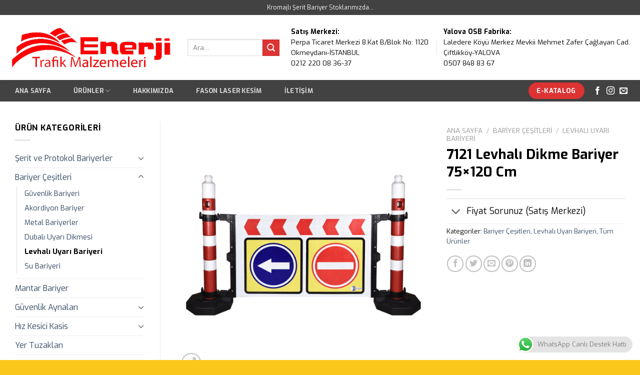

--- FILE ---
content_type: text/html; charset=UTF-8
request_url: https://www.trafikmalzemeleri.com.tr/urun/7121-levhali-dikme-bariyer-75x125-cm/
body_size: 37624
content:
<!DOCTYPE html>
<!--[if IE 9 ]> <html lang="tr" class="ie9 loading-site no-js"> <![endif]-->
<!--[if IE 8 ]> <html lang="tr" class="ie8 loading-site no-js"> <![endif]-->
<!--[if (gte IE 9)|!(IE)]><!--><html lang="tr" class="loading-site no-js"> <!--<![endif]-->
<head>
	<!-- Google Tag Manager -->
<script>(function(w,d,s,l,i){w[l]=w[l]||[];w[l].push({'gtm.start':
new Date().getTime(),event:'gtm.js'});var f=d.getElementsByTagName(s)[0],
j=d.createElement(s),dl=l!='dataLayer'?'&l='+l:'';j.async=true;j.src=
'https://www.googletagmanager.com/gtm.js?id='+i+dl;f.parentNode.insertBefore(j,f);
})(window,document,'script','dataLayer','GTM-WQP3R6NS');</script>
<!-- End Google Tag Manager -->
	<meta charset="UTF-8" />
	<link rel="profile" href="http://gmpg.org/xfn/11" />
	<link rel="pingback" href="https://www.trafikmalzemeleri.com.tr/xmlrpc.php" />

	<script>(function(html){html.className = html.className.replace(/\bno-js\b/,'js')})(document.documentElement);</script>
<meta name='robots' content='index, follow, max-image-preview:large, max-snippet:-1, max-video-preview:-1' />
<meta name="viewport" content="width=device-width, initial-scale=1, maximum-scale=1" />
	<!-- This site is optimized with the Yoast SEO plugin v26.0 - https://yoast.com/wordpress/plugins/seo/ -->
	<title>7121 Levhalı Dikme Bariyer 75×120 Cm - Enerji Trafik</title>
	<link rel="canonical" href="https://www.trafikmalzemeleri.com.tr/urun/7121-levhali-dikme-bariyer-75x125-cm/" />
	<meta property="og:locale" content="tr_TR" />
	<meta property="og:type" content="article" />
	<meta property="og:title" content="7121 Levhalı Dikme Bariyer 75×120 Cm - Enerji Trafik" />
	<meta property="og:description" content="Ürün Teknik Özellikleri Kod 7121 Ölçü (H/L) 120&#215;215 cm Baskı Alanı (H/L) 75&#215;120 cm Ağırlık 25.000 gr ± 1000 gr Levha Ağırlık 5000 gr ± 100 gr Malzeme PPC, PVC, HDPE Montaj Taşınabilir &nbsp;" />
	<meta property="og:url" content="https://www.trafikmalzemeleri.com.tr/urun/7121-levhali-dikme-bariyer-75x125-cm/" />
	<meta property="og:site_name" content="Enerji Trafik" />
	<meta property="article:modified_time" content="2021-12-29T10:42:44+00:00" />
	<meta property="og:image" content="https://www.trafikmalzemeleri.com.tr/wp-content/uploads/2021/11/MFK-7121.png" />
	<meta property="og:image:width" content="1500" />
	<meta property="og:image:height" content="1500" />
	<meta property="og:image:type" content="image/png" />
	<meta name="twitter:card" content="summary_large_image" />
	<script type="application/ld+json" class="yoast-schema-graph">{"@context":"https://schema.org","@graph":[{"@type":"WebPage","@id":"https://www.trafikmalzemeleri.com.tr/urun/7121-levhali-dikme-bariyer-75x125-cm/","url":"https://www.trafikmalzemeleri.com.tr/urun/7121-levhali-dikme-bariyer-75x125-cm/","name":"7121 Levhalı Dikme Bariyer 75×120 Cm - Enerji Trafik","isPartOf":{"@id":"https://www.trafikmalzemeleri.com.tr/#website"},"primaryImageOfPage":{"@id":"https://www.trafikmalzemeleri.com.tr/urun/7121-levhali-dikme-bariyer-75x125-cm/#primaryimage"},"image":{"@id":"https://www.trafikmalzemeleri.com.tr/urun/7121-levhali-dikme-bariyer-75x125-cm/#primaryimage"},"thumbnailUrl":"https://www.trafikmalzemeleri.com.tr/wp-content/uploads/2021/11/MFK-7121.png","datePublished":"2021-11-20T15:44:02+00:00","dateModified":"2021-12-29T10:42:44+00:00","breadcrumb":{"@id":"https://www.trafikmalzemeleri.com.tr/urun/7121-levhali-dikme-bariyer-75x125-cm/#breadcrumb"},"inLanguage":"tr","potentialAction":[{"@type":"ReadAction","target":["https://www.trafikmalzemeleri.com.tr/urun/7121-levhali-dikme-bariyer-75x125-cm/"]}]},{"@type":"ImageObject","inLanguage":"tr","@id":"https://www.trafikmalzemeleri.com.tr/urun/7121-levhali-dikme-bariyer-75x125-cm/#primaryimage","url":"https://www.trafikmalzemeleri.com.tr/wp-content/uploads/2021/11/MFK-7121.png","contentUrl":"https://www.trafikmalzemeleri.com.tr/wp-content/uploads/2021/11/MFK-7121.png","width":1500,"height":1500},{"@type":"BreadcrumbList","@id":"https://www.trafikmalzemeleri.com.tr/urun/7121-levhali-dikme-bariyer-75x125-cm/#breadcrumb","itemListElement":[{"@type":"ListItem","position":1,"name":"Anasayfa","item":"https://www.trafikmalzemeleri.com.tr/"},{"@type":"ListItem","position":2,"name":"Shop","item":"https://www.trafikmalzemeleri.com.tr/shop/"},{"@type":"ListItem","position":3,"name":"7121 Levhalı Dikme Bariyer 75×120 Cm"}]},{"@type":"WebSite","@id":"https://www.trafikmalzemeleri.com.tr/#website","url":"https://www.trafikmalzemeleri.com.tr/","name":"Enerji Trafik","description":"Trafik Malzemeleri","publisher":{"@id":"https://www.trafikmalzemeleri.com.tr/#organization"},"potentialAction":[{"@type":"SearchAction","target":{"@type":"EntryPoint","urlTemplate":"https://www.trafikmalzemeleri.com.tr/?s={search_term_string}"},"query-input":{"@type":"PropertyValueSpecification","valueRequired":true,"valueName":"search_term_string"}}],"inLanguage":"tr"},{"@type":"Organization","@id":"https://www.trafikmalzemeleri.com.tr/#organization","name":"Enerji Trafik","url":"https://www.trafikmalzemeleri.com.tr/","logo":{"@type":"ImageObject","inLanguage":"tr","@id":"https://www.trafikmalzemeleri.com.tr/#/schema/logo/image/","url":"https://www.trafikmalzemeleri.com.tr/wp-content/uploads/2025/09/enerji-trafik-logo.png","contentUrl":"https://www.trafikmalzemeleri.com.tr/wp-content/uploads/2025/09/enerji-trafik-logo.png","width":434,"height":434,"caption":"Enerji Trafik"},"image":{"@id":"https://www.trafikmalzemeleri.com.tr/#/schema/logo/image/"}}]}</script>
	<!-- / Yoast SEO plugin. -->


<link rel='dns-prefetch' href='//www.googletagmanager.com' />
<link rel='dns-prefetch' href='//fonts.googleapis.com' />
<link rel="alternate" type="application/rss+xml" title="Enerji Trafik &raquo; akışı" href="https://www.trafikmalzemeleri.com.tr/feed/" />
<link rel="alternate" type="application/rss+xml" title="Enerji Trafik &raquo; yorum akışı" href="https://www.trafikmalzemeleri.com.tr/comments/feed/" />
<link rel="alternate" title="oEmbed (JSON)" type="application/json+oembed" href="https://www.trafikmalzemeleri.com.tr/wp-json/oembed/1.0/embed?url=https%3A%2F%2Fwww.trafikmalzemeleri.com.tr%2Furun%2F7121-levhali-dikme-bariyer-75x125-cm%2F" />
<link rel="alternate" title="oEmbed (XML)" type="text/xml+oembed" href="https://www.trafikmalzemeleri.com.tr/wp-json/oembed/1.0/embed?url=https%3A%2F%2Fwww.trafikmalzemeleri.com.tr%2Furun%2F7121-levhali-dikme-bariyer-75x125-cm%2F&#038;format=xml" />
<style id='wp-img-auto-sizes-contain-inline-css' type='text/css'>
img:is([sizes=auto i],[sizes^="auto," i]){contain-intrinsic-size:3000px 1500px}
/*# sourceURL=wp-img-auto-sizes-contain-inline-css */
</style>

<link rel='stylesheet' id='ht_ctc_main_css-css' href='https://www.trafikmalzemeleri.com.tr/wp-content/plugins/click-to-chat-for-whatsapp/new/inc/assets/css/main.css?ver=4.28' type='text/css' media='all' />
<style id='wp-emoji-styles-inline-css' type='text/css'>

	img.wp-smiley, img.emoji {
		display: inline !important;
		border: none !important;
		box-shadow: none !important;
		height: 1em !important;
		width: 1em !important;
		margin: 0 0.07em !important;
		vertical-align: -0.1em !important;
		background: none !important;
		padding: 0 !important;
	}
/*# sourceURL=wp-emoji-styles-inline-css */
</style>
<style id='wp-block-library-inline-css' type='text/css'>
:root{--wp-block-synced-color:#7a00df;--wp-block-synced-color--rgb:122,0,223;--wp-bound-block-color:var(--wp-block-synced-color);--wp-editor-canvas-background:#ddd;--wp-admin-theme-color:#007cba;--wp-admin-theme-color--rgb:0,124,186;--wp-admin-theme-color-darker-10:#006ba1;--wp-admin-theme-color-darker-10--rgb:0,107,160.5;--wp-admin-theme-color-darker-20:#005a87;--wp-admin-theme-color-darker-20--rgb:0,90,135;--wp-admin-border-width-focus:2px}@media (min-resolution:192dpi){:root{--wp-admin-border-width-focus:1.5px}}.wp-element-button{cursor:pointer}:root .has-very-light-gray-background-color{background-color:#eee}:root .has-very-dark-gray-background-color{background-color:#313131}:root .has-very-light-gray-color{color:#eee}:root .has-very-dark-gray-color{color:#313131}:root .has-vivid-green-cyan-to-vivid-cyan-blue-gradient-background{background:linear-gradient(135deg,#00d084,#0693e3)}:root .has-purple-crush-gradient-background{background:linear-gradient(135deg,#34e2e4,#4721fb 50%,#ab1dfe)}:root .has-hazy-dawn-gradient-background{background:linear-gradient(135deg,#faaca8,#dad0ec)}:root .has-subdued-olive-gradient-background{background:linear-gradient(135deg,#fafae1,#67a671)}:root .has-atomic-cream-gradient-background{background:linear-gradient(135deg,#fdd79a,#004a59)}:root .has-nightshade-gradient-background{background:linear-gradient(135deg,#330968,#31cdcf)}:root .has-midnight-gradient-background{background:linear-gradient(135deg,#020381,#2874fc)}:root{--wp--preset--font-size--normal:16px;--wp--preset--font-size--huge:42px}.has-regular-font-size{font-size:1em}.has-larger-font-size{font-size:2.625em}.has-normal-font-size{font-size:var(--wp--preset--font-size--normal)}.has-huge-font-size{font-size:var(--wp--preset--font-size--huge)}.has-text-align-center{text-align:center}.has-text-align-left{text-align:left}.has-text-align-right{text-align:right}.has-fit-text{white-space:nowrap!important}#end-resizable-editor-section{display:none}.aligncenter{clear:both}.items-justified-left{justify-content:flex-start}.items-justified-center{justify-content:center}.items-justified-right{justify-content:flex-end}.items-justified-space-between{justify-content:space-between}.screen-reader-text{border:0;clip-path:inset(50%);height:1px;margin:-1px;overflow:hidden;padding:0;position:absolute;width:1px;word-wrap:normal!important}.screen-reader-text:focus{background-color:#ddd;clip-path:none;color:#444;display:block;font-size:1em;height:auto;left:5px;line-height:normal;padding:15px 23px 14px;text-decoration:none;top:5px;width:auto;z-index:100000}html :where(.has-border-color){border-style:solid}html :where([style*=border-top-color]){border-top-style:solid}html :where([style*=border-right-color]){border-right-style:solid}html :where([style*=border-bottom-color]){border-bottom-style:solid}html :where([style*=border-left-color]){border-left-style:solid}html :where([style*=border-width]){border-style:solid}html :where([style*=border-top-width]){border-top-style:solid}html :where([style*=border-right-width]){border-right-style:solid}html :where([style*=border-bottom-width]){border-bottom-style:solid}html :where([style*=border-left-width]){border-left-style:solid}html :where(img[class*=wp-image-]){height:auto;max-width:100%}:where(figure){margin:0 0 1em}html :where(.is-position-sticky){--wp-admin--admin-bar--position-offset:var(--wp-admin--admin-bar--height,0px)}@media screen and (max-width:600px){html :where(.is-position-sticky){--wp-admin--admin-bar--position-offset:0px}}

/*# sourceURL=wp-block-library-inline-css */
</style><link rel='stylesheet' id='wc-blocks-style-css' href='https://www.trafikmalzemeleri.com.tr/wp-content/plugins/woocommerce/assets/client/blocks/wc-blocks.css?ver=wc-10.2.3' type='text/css' media='all' />
<style id='global-styles-inline-css' type='text/css'>
:root{--wp--preset--aspect-ratio--square: 1;--wp--preset--aspect-ratio--4-3: 4/3;--wp--preset--aspect-ratio--3-4: 3/4;--wp--preset--aspect-ratio--3-2: 3/2;--wp--preset--aspect-ratio--2-3: 2/3;--wp--preset--aspect-ratio--16-9: 16/9;--wp--preset--aspect-ratio--9-16: 9/16;--wp--preset--color--black: #000000;--wp--preset--color--cyan-bluish-gray: #abb8c3;--wp--preset--color--white: #ffffff;--wp--preset--color--pale-pink: #f78da7;--wp--preset--color--vivid-red: #cf2e2e;--wp--preset--color--luminous-vivid-orange: #ff6900;--wp--preset--color--luminous-vivid-amber: #fcb900;--wp--preset--color--light-green-cyan: #7bdcb5;--wp--preset--color--vivid-green-cyan: #00d084;--wp--preset--color--pale-cyan-blue: #8ed1fc;--wp--preset--color--vivid-cyan-blue: #0693e3;--wp--preset--color--vivid-purple: #9b51e0;--wp--preset--gradient--vivid-cyan-blue-to-vivid-purple: linear-gradient(135deg,rgb(6,147,227) 0%,rgb(155,81,224) 100%);--wp--preset--gradient--light-green-cyan-to-vivid-green-cyan: linear-gradient(135deg,rgb(122,220,180) 0%,rgb(0,208,130) 100%);--wp--preset--gradient--luminous-vivid-amber-to-luminous-vivid-orange: linear-gradient(135deg,rgb(252,185,0) 0%,rgb(255,105,0) 100%);--wp--preset--gradient--luminous-vivid-orange-to-vivid-red: linear-gradient(135deg,rgb(255,105,0) 0%,rgb(207,46,46) 100%);--wp--preset--gradient--very-light-gray-to-cyan-bluish-gray: linear-gradient(135deg,rgb(238,238,238) 0%,rgb(169,184,195) 100%);--wp--preset--gradient--cool-to-warm-spectrum: linear-gradient(135deg,rgb(74,234,220) 0%,rgb(151,120,209) 20%,rgb(207,42,186) 40%,rgb(238,44,130) 60%,rgb(251,105,98) 80%,rgb(254,248,76) 100%);--wp--preset--gradient--blush-light-purple: linear-gradient(135deg,rgb(255,206,236) 0%,rgb(152,150,240) 100%);--wp--preset--gradient--blush-bordeaux: linear-gradient(135deg,rgb(254,205,165) 0%,rgb(254,45,45) 50%,rgb(107,0,62) 100%);--wp--preset--gradient--luminous-dusk: linear-gradient(135deg,rgb(255,203,112) 0%,rgb(199,81,192) 50%,rgb(65,88,208) 100%);--wp--preset--gradient--pale-ocean: linear-gradient(135deg,rgb(255,245,203) 0%,rgb(182,227,212) 50%,rgb(51,167,181) 100%);--wp--preset--gradient--electric-grass: linear-gradient(135deg,rgb(202,248,128) 0%,rgb(113,206,126) 100%);--wp--preset--gradient--midnight: linear-gradient(135deg,rgb(2,3,129) 0%,rgb(40,116,252) 100%);--wp--preset--font-size--small: 13px;--wp--preset--font-size--medium: 20px;--wp--preset--font-size--large: 36px;--wp--preset--font-size--x-large: 42px;--wp--preset--spacing--20: 0.44rem;--wp--preset--spacing--30: 0.67rem;--wp--preset--spacing--40: 1rem;--wp--preset--spacing--50: 1.5rem;--wp--preset--spacing--60: 2.25rem;--wp--preset--spacing--70: 3.38rem;--wp--preset--spacing--80: 5.06rem;--wp--preset--shadow--natural: 6px 6px 9px rgba(0, 0, 0, 0.2);--wp--preset--shadow--deep: 12px 12px 50px rgba(0, 0, 0, 0.4);--wp--preset--shadow--sharp: 6px 6px 0px rgba(0, 0, 0, 0.2);--wp--preset--shadow--outlined: 6px 6px 0px -3px rgb(255, 255, 255), 6px 6px rgb(0, 0, 0);--wp--preset--shadow--crisp: 6px 6px 0px rgb(0, 0, 0);}:where(.is-layout-flex){gap: 0.5em;}:where(.is-layout-grid){gap: 0.5em;}body .is-layout-flex{display: flex;}.is-layout-flex{flex-wrap: wrap;align-items: center;}.is-layout-flex > :is(*, div){margin: 0;}body .is-layout-grid{display: grid;}.is-layout-grid > :is(*, div){margin: 0;}:where(.wp-block-columns.is-layout-flex){gap: 2em;}:where(.wp-block-columns.is-layout-grid){gap: 2em;}:where(.wp-block-post-template.is-layout-flex){gap: 1.25em;}:where(.wp-block-post-template.is-layout-grid){gap: 1.25em;}.has-black-color{color: var(--wp--preset--color--black) !important;}.has-cyan-bluish-gray-color{color: var(--wp--preset--color--cyan-bluish-gray) !important;}.has-white-color{color: var(--wp--preset--color--white) !important;}.has-pale-pink-color{color: var(--wp--preset--color--pale-pink) !important;}.has-vivid-red-color{color: var(--wp--preset--color--vivid-red) !important;}.has-luminous-vivid-orange-color{color: var(--wp--preset--color--luminous-vivid-orange) !important;}.has-luminous-vivid-amber-color{color: var(--wp--preset--color--luminous-vivid-amber) !important;}.has-light-green-cyan-color{color: var(--wp--preset--color--light-green-cyan) !important;}.has-vivid-green-cyan-color{color: var(--wp--preset--color--vivid-green-cyan) !important;}.has-pale-cyan-blue-color{color: var(--wp--preset--color--pale-cyan-blue) !important;}.has-vivid-cyan-blue-color{color: var(--wp--preset--color--vivid-cyan-blue) !important;}.has-vivid-purple-color{color: var(--wp--preset--color--vivid-purple) !important;}.has-black-background-color{background-color: var(--wp--preset--color--black) !important;}.has-cyan-bluish-gray-background-color{background-color: var(--wp--preset--color--cyan-bluish-gray) !important;}.has-white-background-color{background-color: var(--wp--preset--color--white) !important;}.has-pale-pink-background-color{background-color: var(--wp--preset--color--pale-pink) !important;}.has-vivid-red-background-color{background-color: var(--wp--preset--color--vivid-red) !important;}.has-luminous-vivid-orange-background-color{background-color: var(--wp--preset--color--luminous-vivid-orange) !important;}.has-luminous-vivid-amber-background-color{background-color: var(--wp--preset--color--luminous-vivid-amber) !important;}.has-light-green-cyan-background-color{background-color: var(--wp--preset--color--light-green-cyan) !important;}.has-vivid-green-cyan-background-color{background-color: var(--wp--preset--color--vivid-green-cyan) !important;}.has-pale-cyan-blue-background-color{background-color: var(--wp--preset--color--pale-cyan-blue) !important;}.has-vivid-cyan-blue-background-color{background-color: var(--wp--preset--color--vivid-cyan-blue) !important;}.has-vivid-purple-background-color{background-color: var(--wp--preset--color--vivid-purple) !important;}.has-black-border-color{border-color: var(--wp--preset--color--black) !important;}.has-cyan-bluish-gray-border-color{border-color: var(--wp--preset--color--cyan-bluish-gray) !important;}.has-white-border-color{border-color: var(--wp--preset--color--white) !important;}.has-pale-pink-border-color{border-color: var(--wp--preset--color--pale-pink) !important;}.has-vivid-red-border-color{border-color: var(--wp--preset--color--vivid-red) !important;}.has-luminous-vivid-orange-border-color{border-color: var(--wp--preset--color--luminous-vivid-orange) !important;}.has-luminous-vivid-amber-border-color{border-color: var(--wp--preset--color--luminous-vivid-amber) !important;}.has-light-green-cyan-border-color{border-color: var(--wp--preset--color--light-green-cyan) !important;}.has-vivid-green-cyan-border-color{border-color: var(--wp--preset--color--vivid-green-cyan) !important;}.has-pale-cyan-blue-border-color{border-color: var(--wp--preset--color--pale-cyan-blue) !important;}.has-vivid-cyan-blue-border-color{border-color: var(--wp--preset--color--vivid-cyan-blue) !important;}.has-vivid-purple-border-color{border-color: var(--wp--preset--color--vivid-purple) !important;}.has-vivid-cyan-blue-to-vivid-purple-gradient-background{background: var(--wp--preset--gradient--vivid-cyan-blue-to-vivid-purple) !important;}.has-light-green-cyan-to-vivid-green-cyan-gradient-background{background: var(--wp--preset--gradient--light-green-cyan-to-vivid-green-cyan) !important;}.has-luminous-vivid-amber-to-luminous-vivid-orange-gradient-background{background: var(--wp--preset--gradient--luminous-vivid-amber-to-luminous-vivid-orange) !important;}.has-luminous-vivid-orange-to-vivid-red-gradient-background{background: var(--wp--preset--gradient--luminous-vivid-orange-to-vivid-red) !important;}.has-very-light-gray-to-cyan-bluish-gray-gradient-background{background: var(--wp--preset--gradient--very-light-gray-to-cyan-bluish-gray) !important;}.has-cool-to-warm-spectrum-gradient-background{background: var(--wp--preset--gradient--cool-to-warm-spectrum) !important;}.has-blush-light-purple-gradient-background{background: var(--wp--preset--gradient--blush-light-purple) !important;}.has-blush-bordeaux-gradient-background{background: var(--wp--preset--gradient--blush-bordeaux) !important;}.has-luminous-dusk-gradient-background{background: var(--wp--preset--gradient--luminous-dusk) !important;}.has-pale-ocean-gradient-background{background: var(--wp--preset--gradient--pale-ocean) !important;}.has-electric-grass-gradient-background{background: var(--wp--preset--gradient--electric-grass) !important;}.has-midnight-gradient-background{background: var(--wp--preset--gradient--midnight) !important;}.has-small-font-size{font-size: var(--wp--preset--font-size--small) !important;}.has-medium-font-size{font-size: var(--wp--preset--font-size--medium) !important;}.has-large-font-size{font-size: var(--wp--preset--font-size--large) !important;}.has-x-large-font-size{font-size: var(--wp--preset--font-size--x-large) !important;}
/*# sourceURL=global-styles-inline-css */
</style>

<style id='classic-theme-styles-inline-css' type='text/css'>
/*! This file is auto-generated */
.wp-block-button__link{color:#fff;background-color:#32373c;border-radius:9999px;box-shadow:none;text-decoration:none;padding:calc(.667em + 2px) calc(1.333em + 2px);font-size:1.125em}.wp-block-file__button{background:#32373c;color:#fff;text-decoration:none}
/*# sourceURL=/wp-includes/css/classic-themes.min.css */
</style>
<link rel='stylesheet' id='contact-form-7-css' href='https://www.trafikmalzemeleri.com.tr/wp-content/plugins/contact-form-7/includes/css/styles.css?ver=6.1.1' type='text/css' media='all' />
<link rel='stylesheet' id='photoswipe-css' href='https://www.trafikmalzemeleri.com.tr/wp-content/plugins/woocommerce/assets/css/photoswipe/photoswipe.min.css?ver=10.2.3' type='text/css' media='all' />
<link rel='stylesheet' id='photoswipe-default-skin-css' href='https://www.trafikmalzemeleri.com.tr/wp-content/plugins/woocommerce/assets/css/photoswipe/default-skin/default-skin.min.css?ver=10.2.3' type='text/css' media='all' />
<style id='woocommerce-inline-inline-css' type='text/css'>
.woocommerce form .form-row .required { visibility: visible; }
/*# sourceURL=woocommerce-inline-inline-css */
</style>
<link rel='stylesheet' id='brands-styles-css' href='https://www.trafikmalzemeleri.com.tr/wp-content/plugins/woocommerce/assets/css/brands.css?ver=10.2.3' type='text/css' media='all' />
<link rel='stylesheet' id='flatsome-main-css' href='https://www.trafikmalzemeleri.com.tr/wp-content/themes/flatsome/assets/css/flatsome.css?ver=3.14.3' type='text/css' media='all' />
<style id='flatsome-main-inline-css' type='text/css'>
@font-face {
				font-family: "fl-icons";
				font-display: block;
				src: url(https://www.trafikmalzemeleri.com.tr/wp-content/themes/flatsome/assets/css/icons/fl-icons.eot?v=3.14.3);
				src:
					url(https://www.trafikmalzemeleri.com.tr/wp-content/themes/flatsome/assets/css/icons/fl-icons.eot#iefix?v=3.14.3) format("embedded-opentype"),
					url(https://www.trafikmalzemeleri.com.tr/wp-content/themes/flatsome/assets/css/icons/fl-icons.woff2?v=3.14.3) format("woff2"),
					url(https://www.trafikmalzemeleri.com.tr/wp-content/themes/flatsome/assets/css/icons/fl-icons.ttf?v=3.14.3) format("truetype"),
					url(https://www.trafikmalzemeleri.com.tr/wp-content/themes/flatsome/assets/css/icons/fl-icons.woff?v=3.14.3) format("woff"),
					url(https://www.trafikmalzemeleri.com.tr/wp-content/themes/flatsome/assets/css/icons/fl-icons.svg?v=3.14.3#fl-icons) format("svg");
			}
/*# sourceURL=flatsome-main-inline-css */
</style>
<link rel='stylesheet' id='flatsome-shop-css' href='https://www.trafikmalzemeleri.com.tr/wp-content/themes/flatsome/assets/css/flatsome-shop.css?ver=3.14.3' type='text/css' media='all' />
<link rel='stylesheet' id='flatsome-style-css' href='https://www.trafikmalzemeleri.com.tr/wp-content/themes/flatsome/style.css?ver=3.14.3' type='text/css' media='all' />
<link rel='stylesheet' id='flatsome-googlefonts-css' href='//fonts.googleapis.com/css?family=Exo%3Aregular%2C700%2Cregular%2C700%2Cregular&#038;display=swap&#038;ver=3.9' type='text/css' media='all' />
<script type="text/javascript">
            window._nslDOMReady = (function () {
                const executedCallbacks = new Set();
            
                return function (callback) {
                    /**
                    * Third parties might dispatch DOMContentLoaded events, so we need to ensure that we only run our callback once!
                    */
                    if (executedCallbacks.has(callback)) return;
            
                    const wrappedCallback = function () {
                        if (executedCallbacks.has(callback)) return;
                        executedCallbacks.add(callback);
                        callback();
                    };
            
                    if (document.readyState === "complete" || document.readyState === "interactive") {
                        wrappedCallback();
                    } else {
                        document.addEventListener("DOMContentLoaded", wrappedCallback);
                    }
                };
            })();
        </script><script type="text/javascript" src="https://www.trafikmalzemeleri.com.tr/wp-includes/js/jquery/jquery.min.js?ver=3.7.1" id="jquery-core-js"></script>
<script type="text/javascript" src="https://www.trafikmalzemeleri.com.tr/wp-includes/js/jquery/jquery-migrate.min.js?ver=3.4.1" id="jquery-migrate-js"></script>
<script type="text/javascript" src="https://www.trafikmalzemeleri.com.tr/wp-content/plugins/woocommerce/assets/js/jquery-blockui/jquery.blockUI.min.js?ver=2.7.0-wc.10.2.3" id="jquery-blockui-js" data-wp-strategy="defer"></script>
<script type="text/javascript" id="wc-add-to-cart-js-extra">
/* <![CDATA[ */
var wc_add_to_cart_params = {"ajax_url":"/wp-admin/admin-ajax.php","wc_ajax_url":"/?wc-ajax=%%endpoint%%","i18n_view_cart":"Sepetim","cart_url":"https://www.trafikmalzemeleri.com.tr/cart/","is_cart":"","cart_redirect_after_add":"no"};
//# sourceURL=wc-add-to-cart-js-extra
/* ]]> */
</script>
<script type="text/javascript" src="https://www.trafikmalzemeleri.com.tr/wp-content/plugins/woocommerce/assets/js/frontend/add-to-cart.min.js?ver=10.2.3" id="wc-add-to-cart-js" defer="defer" data-wp-strategy="defer"></script>
<script type="text/javascript" src="https://www.trafikmalzemeleri.com.tr/wp-content/plugins/woocommerce/assets/js/photoswipe/photoswipe.min.js?ver=4.1.1-wc.10.2.3" id="photoswipe-js" defer="defer" data-wp-strategy="defer"></script>
<script type="text/javascript" src="https://www.trafikmalzemeleri.com.tr/wp-content/plugins/woocommerce/assets/js/photoswipe/photoswipe-ui-default.min.js?ver=4.1.1-wc.10.2.3" id="photoswipe-ui-default-js" defer="defer" data-wp-strategy="defer"></script>
<script type="text/javascript" id="wc-single-product-js-extra">
/* <![CDATA[ */
var wc_single_product_params = {"i18n_required_rating_text":"L\u00fctfen bir oy belirleyin","i18n_rating_options":["1/5 y\u0131ld\u0131z","2/5 y\u0131ld\u0131z","3/5 y\u0131ld\u0131z","4/5 y\u0131ld\u0131z","5/5 y\u0131ld\u0131z"],"i18n_product_gallery_trigger_text":"Tam ekran g\u00f6rsel galerisini g\u00f6r\u00fcnt\u00fcleyin","review_rating_required":"yes","flexslider":{"rtl":false,"animation":"slide","smoothHeight":true,"directionNav":false,"controlNav":"thumbnails","slideshow":false,"animationSpeed":500,"animationLoop":false,"allowOneSlide":false},"zoom_enabled":"","zoom_options":[],"photoswipe_enabled":"1","photoswipe_options":{"shareEl":false,"closeOnScroll":false,"history":false,"hideAnimationDuration":0,"showAnimationDuration":0},"flexslider_enabled":""};
//# sourceURL=wc-single-product-js-extra
/* ]]> */
</script>
<script type="text/javascript" src="https://www.trafikmalzemeleri.com.tr/wp-content/plugins/woocommerce/assets/js/frontend/single-product.min.js?ver=10.2.3" id="wc-single-product-js" defer="defer" data-wp-strategy="defer"></script>
<script type="text/javascript" src="https://www.trafikmalzemeleri.com.tr/wp-content/plugins/woocommerce/assets/js/js-cookie/js.cookie.min.js?ver=2.1.4-wc.10.2.3" id="js-cookie-js" data-wp-strategy="defer"></script>

<!-- Site Kit tarafından eklenen Google etiketi (gtag.js) snippet&#039;i -->
<!-- Google Analytics snippet added by Site Kit -->
<!-- Site Kit tarafından eklenen Google Ads snippet&#039;i -->
<script type="text/javascript" src="https://www.googletagmanager.com/gtag/js?id=GT-TQLPRZMB" id="google_gtagjs-js" async></script>
<script type="text/javascript" id="google_gtagjs-js-after">
/* <![CDATA[ */
window.dataLayer = window.dataLayer || [];function gtag(){dataLayer.push(arguments);}
gtag("set","linker",{"domains":["www.trafikmalzemeleri.com.tr"]});
gtag("js", new Date());
gtag("set", "developer_id.dZTNiMT", true);
gtag("config", "GT-TQLPRZMB");
gtag("config", "AW-3100487686");
 window._googlesitekit = window._googlesitekit || {}; window._googlesitekit.throttledEvents = []; window._googlesitekit.gtagEvent = (name, data) => { var key = JSON.stringify( { name, data } ); if ( !! window._googlesitekit.throttledEvents[ key ] ) { return; } window._googlesitekit.throttledEvents[ key ] = true; setTimeout( () => { delete window._googlesitekit.throttledEvents[ key ]; }, 5 ); gtag( "event", name, { ...data, event_source: "site-kit" } ); }; 
//# sourceURL=google_gtagjs-js-after
/* ]]> */
</script>
<link rel="https://api.w.org/" href="https://www.trafikmalzemeleri.com.tr/wp-json/" /><link rel="alternate" title="JSON" type="application/json" href="https://www.trafikmalzemeleri.com.tr/wp-json/wp/v2/product/2239" /><link rel="EditURI" type="application/rsd+xml" title="RSD" href="https://www.trafikmalzemeleri.com.tr/xmlrpc.php?rsd" />
<meta name="generator" content="WordPress 6.9" />
<meta name="generator" content="WooCommerce 10.2.3" />
<link rel='shortlink' href='https://www.trafikmalzemeleri.com.tr/?p=2239' />
<meta name="generator" content="Site Kit by Google 1.162.0" /><!-- HFCM by 99 Robots - Snippet # 1:  -->
<!-- Google Tag Manager -->
<script>(function(w,d,s,l,i){w[l]=w[l]||[];w[l].push({'gtm.start':
new Date().getTime(),event:'gtm.js'});var f=d.getElementsByTagName(s)[0],
j=d.createElement(s),dl=l!='dataLayer'?'&l='+l:'';j.async=true;j.src=
'https://www.googletagmanager.com/gtm.js?id='+i+dl;f.parentNode.insertBefore(j,f);
})(window,document,'script','dataLayer','GTM-WQP3R6NS');</script>
<!-- End Google Tag Manager -->
<!-- /end HFCM by 99 Robots -->
<style>.bg{opacity: 0; transition: opacity 1s; -webkit-transition: opacity 1s;} .bg-loaded{opacity: 1;}</style><!--[if IE]><link rel="stylesheet" type="text/css" href="https://www.trafikmalzemeleri.com.tr/wp-content/themes/flatsome/assets/css/ie-fallback.css"><script src="//cdnjs.cloudflare.com/ajax/libs/html5shiv/3.6.1/html5shiv.js"></script><script>var head = document.getElementsByTagName('head')[0],style = document.createElement('style');style.type = 'text/css';style.styleSheet.cssText = ':before,:after{content:none !important';head.appendChild(style);setTimeout(function(){head.removeChild(style);}, 0);</script><script src="https://www.trafikmalzemeleri.com.tr/wp-content/themes/flatsome/assets/libs/ie-flexibility.js"></script><![endif]-->	<noscript><style>.woocommerce-product-gallery{ opacity: 1 !important; }</style></noscript>
	
<!-- Google Tag Manager snippet added by Site Kit -->
<script type="text/javascript">
/* <![CDATA[ */

			( function( w, d, s, l, i ) {
				w[l] = w[l] || [];
				w[l].push( {'gtm.start': new Date().getTime(), event: 'gtm.js'} );
				var f = d.getElementsByTagName( s )[0],
					j = d.createElement( s ), dl = l != 'dataLayer' ? '&l=' + l : '';
				j.async = true;
				j.src = 'https://www.googletagmanager.com/gtm.js?id=' + i + dl;
				f.parentNode.insertBefore( j, f );
			} )( window, document, 'script', 'dataLayer', 'GTM-M54RKL6W' );
			
/* ]]> */
</script>

<!-- End Google Tag Manager snippet added by Site Kit -->
<link rel="icon" href="https://www.trafikmalzemeleri.com.tr/wp-content/uploads/2021/09/cropped-logo-32x32.png" sizes="32x32" />
<link rel="icon" href="https://www.trafikmalzemeleri.com.tr/wp-content/uploads/2021/09/cropped-logo-192x192.png" sizes="192x192" />
<link rel="apple-touch-icon" href="https://www.trafikmalzemeleri.com.tr/wp-content/uploads/2021/09/cropped-logo-180x180.png" />
<meta name="msapplication-TileImage" content="https://www.trafikmalzemeleri.com.tr/wp-content/uploads/2021/09/cropped-logo-270x270.png" />
<style id="custom-css" type="text/css">:root {--primary-color: #dd3333;}.full-width .ubermenu-nav, .container, .row{max-width: 1270px}.row.row-collapse{max-width: 1240px}.row.row-small{max-width: 1262.5px}.row.row-large{max-width: 1300px}.header-main{height: 130px}#logo img{max-height: 130px}#logo{width:325px;}.header-bottom{min-height: 43px}.header-top{min-height: 30px}.transparent .header-main{height: 30px}.transparent #logo img{max-height: 30px}.has-transparent + .page-title:first-of-type,.has-transparent + #main > .page-title,.has-transparent + #main > div > .page-title,.has-transparent + #main .page-header-wrapper:first-of-type .page-title{padding-top: 110px;}.header.show-on-scroll,.stuck .header-main{height:70px!important}.stuck #logo img{max-height: 70px!important}.search-form{ width: 89%;}.header-bg-color, .header-wrapper {background-color: rgba(255,255,255,0.9)}.header-bottom {background-color: #424242}.header-main .nav > li > a{line-height: 16px }.stuck .header-main .nav > li > a{line-height: 50px }.header-bottom-nav > li > a{line-height: 27px }@media (max-width: 549px) {.header-main{height: 70px}#logo img{max-height: 70px}}.nav-dropdown{font-size:100%}.header-top{background-color:#424242!important;}/* Color */.accordion-title.active, .has-icon-bg .icon .icon-inner,.logo a, .primary.is-underline, .primary.is-link, .badge-outline .badge-inner, .nav-outline > li.active> a,.nav-outline >li.active > a, .cart-icon strong,[data-color='primary'], .is-outline.primary{color: #dd3333;}/* Color !important */[data-text-color="primary"]{color: #dd3333!important;}/* Background Color */[data-text-bg="primary"]{background-color: #dd3333;}/* Background */.scroll-to-bullets a,.featured-title, .label-new.menu-item > a:after, .nav-pagination > li > .current,.nav-pagination > li > span:hover,.nav-pagination > li > a:hover,.has-hover:hover .badge-outline .badge-inner,button[type="submit"], .button.wc-forward:not(.checkout):not(.checkout-button), .button.submit-button, .button.primary:not(.is-outline),.featured-table .title,.is-outline:hover, .has-icon:hover .icon-label,.nav-dropdown-bold .nav-column li > a:hover, .nav-dropdown.nav-dropdown-bold > li > a:hover, .nav-dropdown-bold.dark .nav-column li > a:hover, .nav-dropdown.nav-dropdown-bold.dark > li > a:hover, .is-outline:hover, .tagcloud a:hover,.grid-tools a, input[type='submit']:not(.is-form), .box-badge:hover .box-text, input.button.alt,.nav-box > li > a:hover,.nav-box > li.active > a,.nav-pills > li.active > a ,.current-dropdown .cart-icon strong, .cart-icon:hover strong, .nav-line-bottom > li > a:before, .nav-line-grow > li > a:before, .nav-line > li > a:before,.banner, .header-top, .slider-nav-circle .flickity-prev-next-button:hover svg, .slider-nav-circle .flickity-prev-next-button:hover .arrow, .primary.is-outline:hover, .button.primary:not(.is-outline), input[type='submit'].primary, input[type='submit'].primary, input[type='reset'].button, input[type='button'].primary, .badge-inner{background-color: #dd3333;}/* Border */.nav-vertical.nav-tabs > li.active > a,.scroll-to-bullets a.active,.nav-pagination > li > .current,.nav-pagination > li > span:hover,.nav-pagination > li > a:hover,.has-hover:hover .badge-outline .badge-inner,.accordion-title.active,.featured-table,.is-outline:hover, .tagcloud a:hover,blockquote, .has-border, .cart-icon strong:after,.cart-icon strong,.blockUI:before, .processing:before,.loading-spin, .slider-nav-circle .flickity-prev-next-button:hover svg, .slider-nav-circle .flickity-prev-next-button:hover .arrow, .primary.is-outline:hover{border-color: #dd3333}.nav-tabs > li.active > a{border-top-color: #dd3333}.widget_shopping_cart_content .blockUI.blockOverlay:before { border-left-color: #dd3333 }.woocommerce-checkout-review-order .blockUI.blockOverlay:before { border-left-color: #dd3333 }/* Fill */.slider .flickity-prev-next-button:hover svg,.slider .flickity-prev-next-button:hover .arrow{fill: #dd3333;}body{font-size: 100%;}@media screen and (max-width: 549px){body{font-size: 100%;}}body{font-family:"Exo", sans-serif}body{font-weight: 0}body{color: #000000}.nav > li > a {font-family:"Exo", sans-serif;}.mobile-sidebar-levels-2 .nav > li > ul > li > a {font-family:"Exo", sans-serif;}.nav > li > a {font-weight: 700;}.mobile-sidebar-levels-2 .nav > li > ul > li > a {font-weight: 700;}h1,h2,h3,h4,h5,h6,.heading-font, .off-canvas-center .nav-sidebar.nav-vertical > li > a{font-family: "Exo", sans-serif;}h1,h2,h3,h4,h5,h6,.heading-font,.banner h1,.banner h2{font-weight: 700;}h1,h2,h3,h4,h5,h6,.heading-font{color: #000000;}.alt-font{font-family: "Exo", sans-serif;}.alt-font{font-weight: 0!important;}.has-equal-box-heights .box-image {padding-top: 115%;}.shop-page-title.featured-title .title-bg{ background-image: url(https://www.trafikmalzemeleri.com.tr/wp-content/uploads/2021/11/MFK-7121.png)!important;}@media screen and (min-width: 550px){.products .box-vertical .box-image{min-width: 300px!important;width: 300px!important;}}.footer-1{background-color: #fac71d}.footer-2{background-color: #fac71d}.absolute-footer, html{background-color: #fac71d}.label-new.menu-item > a:after{content:"Yeni";}.label-hot.menu-item > a:after{content:"Yeni";}.label-sale.menu-item > a:after{content:"İndirim";}.label-popular.menu-item > a:after{content:"Popüler";}</style></head>

<body class="wp-singular product-template-default single single-product postid-2239 wp-theme-flatsome theme-flatsome woocommerce woocommerce-page woocommerce-no-js lightbox nav-dropdown-has-arrow nav-dropdown-has-shadow nav-dropdown-has-border">
<!-- Google Tag Manager (noscript) -->
<noscript><iframe src="https://www.googletagmanager.com/ns.html?id=GTM-WQP3R6NS"
height="0" width="0" style="display:none;visibility:hidden"></iframe></noscript>
<!-- End Google Tag Manager (noscript) -->
		<!-- Google Tag Manager (noscript) snippet added by Site Kit -->
		<noscript>
			<iframe src="https://www.googletagmanager.com/ns.html?id=GTM-M54RKL6W" height="0" width="0" style="display:none;visibility:hidden"></iframe>
		</noscript>
		<!-- End Google Tag Manager (noscript) snippet added by Site Kit -->
		
<a class="skip-link screen-reader-text" href="#main">Skip to content</a>

<div id="wrapper">

	
	<header id="header" class="header has-sticky sticky-jump">
		<div class="header-wrapper">
			<div id="top-bar" class="header-top hide-for-sticky nav-dark flex-has-center">
    <div class="flex-row container">
      <div class="flex-col hide-for-medium flex-left">
          <ul class="nav nav-left medium-nav-center nav-small  nav-divided">
                        </ul>
      </div>

      <div class="flex-col hide-for-medium flex-center">
          <ul class="nav nav-center nav-small  nav-divided">
              <li class="html custom html_top_right_text">Kromajlı Şerit Bariyer Stoklarımızda...</li>          </ul>
      </div>

      <div class="flex-col hide-for-medium flex-right">
         <ul class="nav top-bar-nav nav-right nav-small  nav-divided">
                        </ul>
      </div>

            <div class="flex-col show-for-medium flex-grow">
          <ul class="nav nav-center nav-small mobile-nav  nav-divided">
                        </ul>
      </div>
      
    </div>
</div>
<div id="masthead" class="header-main hide-for-sticky">
      <div class="header-inner flex-row container logo-left medium-logo-center" role="navigation">

          <!-- Logo -->
          <div id="logo" class="flex-col logo">
            <!-- Header logo -->
<a href="https://www.trafikmalzemeleri.com.tr/" title="Enerji Trafik - Trafik Malzemeleri" rel="home">
    <img width="325" height="130" src="https://www.trafikmalzemeleri.com.tr/wp-content/uploads/2021/09/logo.png" class="header_logo header-logo" alt="Enerji Trafik"/><img  width="325" height="130" src="https://www.trafikmalzemeleri.com.tr/wp-content/uploads/2021/09/logo.png" class="header-logo-dark" alt="Enerji Trafik"/></a>
          </div>

          <!-- Mobile Left Elements -->
          <div class="flex-col show-for-medium flex-left">
            <ul class="mobile-nav nav nav-left ">
              <li class="nav-icon has-icon">
  		<a href="#" data-open="#main-menu" data-pos="center" data-bg="main-menu-overlay" data-color="" class="is-small" aria-label="Menu" aria-controls="main-menu" aria-expanded="false">
		
		  <i class="icon-menu" ></i>
		  		</a>
	</li>            </ul>
          </div>

          <!-- Left Elements -->
          <div class="flex-col hide-for-medium flex-left
            flex-grow">
            <ul class="header-nav header-nav-main nav nav-left  nav-uppercase" >
              <li class="header-search-form search-form html relative has-icon">
	<div class="header-search-form-wrapper">
		<div class="searchform-wrapper ux-search-box relative is-normal"><form role="search" method="get" class="searchform" action="https://www.trafikmalzemeleri.com.tr/">
	<div class="flex-row relative">
						<div class="flex-col flex-grow">
			<label class="screen-reader-text" for="woocommerce-product-search-field-0">Ara:</label>
			<input type="search" id="woocommerce-product-search-field-0" class="search-field mb-0" placeholder="Ara&hellip;" value="" name="s" />
			<input type="hidden" name="post_type" value="product" />
					</div>
		<div class="flex-col">
			<button type="submit" value="Ara" class="ux-search-submit submit-button secondary button icon mb-0" aria-label="Submit">
				<i class="icon-search" ></i>			</button>
		</div>
	</div>
	<div class="live-search-results text-left z-top"></div>
</form>
</div>	</div>
</li>            </ul>
          </div>

          <!-- Right Elements -->
          <div class="flex-col hide-for-medium flex-right">
            <ul class="header-nav header-nav-main nav nav-right  nav-uppercase">
              <li class="html custom html_topbar_left"><b>Satış Merkezi:</b><br> Perpa Ticaret Merkezi 8.Kat B/Blok No: 1120 <br>Okmeydanı-İSTANBUL <br> 0212 220 08 36-37</li><li class="header-divider"></li><li class="html custom html_topbar_right"><b>Yalova OSB Fabrika:</b><br> Laledere Köyü Merkez Mevkii Mehmet Zafer Çağlayan Cad. <br>Çiftlikköy-YALOVA<br> 0507 848 83 67</li>            </ul>
          </div>

          <!-- Mobile Right Elements -->
          <div class="flex-col show-for-medium flex-right">
            <ul class="mobile-nav nav nav-right ">
                          </ul>
          </div>

      </div>
     
            <div class="container"><div class="top-divider full-width"></div></div>
      </div><div id="wide-nav" class="header-bottom wide-nav nav-dark hide-for-medium">
    <div class="flex-row container">

                        <div class="flex-col hide-for-medium flex-left">
                <ul class="nav header-nav header-bottom-nav nav-left  nav-box nav-spacing-xlarge nav-uppercase">
                    <li id="menu-item-331" class="menu-item menu-item-type-post_type menu-item-object-page menu-item-home menu-item-331 menu-item-design-default"><a href="https://www.trafikmalzemeleri.com.tr/" class="nav-top-link">Ana Sayfa</a></li>
<li id="menu-item-334" class="menu-item menu-item-type-custom menu-item-object-custom menu-item-334 menu-item-design-full-width menu-item-has-block has-dropdown"><a href="/shop" class="nav-top-link">Ürünler<i class="icon-angle-down" ></i></a><div class="sub-menu nav-dropdown"><div class="row row-collapse align-equal"  id="row-1245921043">


	<div id="col-326039085" class="col medium-4 small-12 large-3"  >
				<div class="col-inner" style="background-color:rgb(242, 247, 252);" >
			
			

	<div id="text-3338114568" class="text">
		

<p><strong><a href="https://www.trafikmalzemeleri.com.tr/product-category/serit-ve-protokol-bariyerler/">Şerit ve Protokol Bariyerler</a></strong><br />
<strong><a href="https://www.trafikmalzemeleri.com.tr/product-category/bariyer-cesitleri/">Bariyer Çeşitleri</a></strong><br />
<strong><a href="https://www.trafikmalzemeleri.com.tr/product-category/guvenlik-aynalari/">Güvenlik Aynaları</a></strong><br />
<strong><a href="https://www.trafikmalzemeleri.com.tr/product-category/hiz-kesici-kasis/">Hız Kesici Kasis</a></strong><br />
<strong><a href="https://www.trafikmalzemeleri.com.tr/product-category/kasis-kapan/">Yer Tuzakları</a></strong><br />
<strong><a href="https://www.trafikmalzemeleri.com.tr/product-category/bant-cesitleri/">Bant Çeşitleri</a></strong><br />
<strong><a href="https://www.trafikmalzemeleri.com.tr/product-category/delinator/">Delinatör</a></strong><br />
<strong><a href="https://www.trafikmalzemeleri.com.tr/product-category/trafik-konileri/">Trafik Konileri</a></strong><br />
<strong><a href="https://www.trafikmalzemeleri.com.tr/product-category/otopark-malzemeleri/">Otopark Malzemeleri</a></strong><br />
<strong><a href="https://www.trafikmalzemeleri.com.tr/product-category/yol-butonlari/">Yol Butonları</a></strong><br />
<strong><a href="https://www.trafikmalzemeleri.com.tr/product-category/ikaz-uyari-cihazlari/">İkaz &amp; Uyarı Cihazları</a></strong><br />
<strong><a href="https://www.trafikmalzemeleri.com.tr/product-category/uyari-levhalari/">Uyarı Levhaları</a></strong><br />
<strong><a href="https://www.trafikmalzemeleri.com.tr/product-category/yol-cizgi-ve-otopark-boyalari/">Yol Çizgi ve Otopark Boyaları</a></strong><br />
<strong><a href="https://www.trafikmalzemeleri.com.tr/product-category/aksesuarlar-ve-diger-urunler/">Aksesuarlar ve Diğer Ürünler</a></strong></p>

		
<style>
#text-3338114568 {
  font-size: 0.95rem;
  line-height: 2;
}
</style>
	</div>
	

		</div>
				
<style>
#col-326039085 > .col-inner {
  padding: 20px 30px 20px 30px;
}
</style>
	</div>

	

	<div id="col-811179003" class="col medium-8 small-12 large-6"  >
				<div class="col-inner"  >
			
			

<div class="row row-large"  id="row-735521869">


	<div id="col-356096265" class="col medium-6 small-12 large-6"  >
				<div class="col-inner"  >
			
			

<h4>Şerit ve Protokol Bariyerler</h4>
	<div class="ux-menu stack stack-col justify-start ux-menu--divider-solid">
		

	<div class="ux-menu-link flex menu-item">
		<a class="ux-menu-link__link flex" href="https://www.trafikmalzemeleri.com.tr/product-category/serit-ve-protokol-bariyerler/paslanmaz-serit-bariyer/"  >
			<i class="ux-menu-link__icon text-center icon-angle-right" ></i>			<span class="ux-menu-link__text">
				Paslanmaz Şerit Bariyer			</span>
		</a>
	</div>
	

	<div class="ux-menu-link flex menu-item">
		<a class="ux-menu-link__link flex" href="https://www.trafikmalzemeleri.com.tr/product-category/serit-ve-protokol-bariyerler/protokol-serit-bariyer/"  >
			<i class="ux-menu-link__icon text-center icon-angle-right" ></i>			<span class="ux-menu-link__text">
				Protokol Şerit Bariyer			</span>
		</a>
	</div>
	

	<div class="ux-menu-link flex menu-item">
		<a class="ux-menu-link__link flex" href="https://www.trafikmalzemeleri.com.tr/product-category/serit-ve-protokol-bariyerler/duvara-monte-mekanizmali-serit-bariyer/"  >
			<i class="ux-menu-link__icon text-center icon-angle-right" ></i>			<span class="ux-menu-link__text">
				İkaz Şeritli Mekanizma			</span>
		</a>
	</div>
	


	</div>
	
	<div id="gap-1069554162" class="gap-element clearfix" style="display:block; height:auto;">
		
<style>
#gap-1069554162 {
  padding-top: 5px;
}
</style>
	</div>
	


		</div>
					</div>

	

	<div id="col-1791145763" class="col medium-6 small-12 large-6"  >
				<div class="col-inner"  >
			
			

<h4>Delinatör</h4>
	<div id="gap-1061970292" class="gap-element clearfix" style="display:block; height:auto;">
		
<style>
#gap-1061970292 {
  padding-top: 5px;
}
</style>
	</div>
	

	<div class="ux-menu stack stack-col justify-start ux-menu--divider-solid">
		

	<div class="ux-menu-link flex menu-item">
		<a class="ux-menu-link__link flex" href="https://www.trafikmalzemeleri.com.tr/product-category/delinator/serit-ayirici-delinator/"  >
			<i class="ux-menu-link__icon text-center icon-angle-right" ></i>			<span class="ux-menu-link__text">
				Şerit Ayırıcı Delinatör			</span>
		</a>
	</div>
	

	<div class="ux-menu-link flex menu-item">
		<a class="ux-menu-link__link flex" href="https://www.trafikmalzemeleri.com.tr/product-category/delinator/refuj-basi-dubasi/"  >
			<i class="ux-menu-link__icon text-center icon-angle-right" ></i>			<span class="ux-menu-link__text">
				Refüj Başı Dubası			</span>
		</a>
	</div>
	

	<div class="ux-menu-link flex menu-item">
		<a class="ux-menu-link__link flex" href="https://www.trafikmalzemeleri.com.tr/product-category/delinator/refuj-dubasi/"  >
			<i class="ux-menu-link__icon text-center icon-angle-right" ></i>			<span class="ux-menu-link__text">
				Refüj Dubası			</span>
		</a>
	</div>
	


	</div>
	

		</div>
					</div>

	

	<div id="col-852947560" class="col medium-6 small-12 large-6"  >
				<div class="col-inner"  >
			
			

<h4>Trafik Konileri</h4>
	<div id="gap-1868879099" class="gap-element clearfix" style="display:block; height:auto;">
		
<style>
#gap-1868879099 {
  padding-top: 5px;
}
</style>
	</div>
	

	<div class="ux-menu stack stack-col justify-start ux-menu--divider-solid">
		

	<div class="ux-menu-link flex menu-item">
		<a class="ux-menu-link__link flex" href="https://www.trafikmalzemeleri.com.tr/product-category/trafik-konileri/pvc-trafik-konileri/"  >
			<i class="ux-menu-link__icon text-center icon-angle-right" ></i>			<span class="ux-menu-link__text">
				PVC Trafik Konileri			</span>
		</a>
	</div>
	

	<div class="ux-menu-link flex menu-item">
		<a class="ux-menu-link__link flex" href="https://www.trafikmalzemeleri.com.tr/product-category/trafik-konileri/reklam-levhali-koniler/"  >
			<i class="ux-menu-link__icon text-center icon-angle-right" ></i>			<span class="ux-menu-link__text">
				Reklam Levhalı Koniler			</span>
		</a>
	</div>
	

	<div class="ux-menu-link flex menu-item">
		<a class="ux-menu-link__link flex" href="https://www.trafikmalzemeleri.com.tr/product-category/uyari-levhalari/"  >
			<i class="ux-menu-link__icon text-center icon-angle-right" ></i>			<span class="ux-menu-link__text">
				Uyarı Levhaları			</span>
		</a>
	</div>
	


	</div>
	

		</div>
					</div>

	

	<div id="col-1417135579" class="col medium-6 small-12 large-6"  >
				<div class="col-inner"  >
			
			

<h4>Güvenlik Aynaları</h4>
	<div id="gap-828079340" class="gap-element clearfix" style="display:block; height:auto;">
		
<style>
#gap-828079340 {
  padding-top: 5px;
}
</style>
	</div>
	

	<div class="ux-menu stack stack-col justify-start ux-menu--divider-solid">
		

	<div class="ux-menu-link flex menu-item">
		<a class="ux-menu-link__link flex" href="https://www.trafikmalzemeleri.com.tr/product-category/guvenlik-aynalari/trafik-guvenlik-aynasi/"  >
			<i class="ux-menu-link__icon text-center icon-angle-right" ></i>			<span class="ux-menu-link__text">
				Trafik Aynası			</span>
		</a>
	</div>
	

	<div class="ux-menu-link flex menu-item">
		<a class="ux-menu-link__link flex" href="https://www.trafikmalzemeleri.com.tr/product-category/guvenlik-aynalari/kubbesel-ayna/"  >
			<i class="ux-menu-link__icon text-center icon-angle-right" ></i>			<span class="ux-menu-link__text">
				Kubbesel Ayna			</span>
		</a>
	</div>
	

	<div class="ux-menu-link flex menu-item">
		<a class="ux-menu-link__link flex" href="https://www.trafikmalzemeleri.com.tr"  >
			<i class="ux-menu-link__icon text-center icon-angle-right" ></i>			<span class="ux-menu-link__text">
				Araç Altı Arama Aynası			</span>
		</a>
	</div>
	


	</div>
	

		</div>
					</div>

	

</div>

		</div>
				
<style>
#col-811179003 > .col-inner {
  padding: 20px 20px 0px 20px;
}
</style>
	</div>

	

</div></div></li>
<li id="menu-item-2393" class="menu-item menu-item-type-post_type menu-item-object-page menu-item-2393 menu-item-design-default"><a href="https://www.trafikmalzemeleri.com.tr/elements/pages/hakkimizda/" class="nav-top-link">Hakkımızda</a></li>
<li id="menu-item-3195" class="menu-item menu-item-type-post_type menu-item-object-page menu-item-3195 menu-item-design-default"><a href="https://www.trafikmalzemeleri.com.tr/fason-laser-kesim/" class="nav-top-link">Fason Laser Kesim</a></li>
<li id="menu-item-2394" class="menu-item menu-item-type-post_type menu-item-object-page menu-item-2394 menu-item-design-default"><a href="https://www.trafikmalzemeleri.com.tr/elements/pages/contact/" class="nav-top-link">İletişim</a></li>
                </ul>
            </div>
            
            
                        <div class="flex-col hide-for-medium flex-right flex-grow">
              <ul class="nav header-nav header-bottom-nav nav-right  nav-box nav-spacing-xlarge nav-uppercase">
                   <li class="html header-button-1">
	<div class="header-button">
	<a rel="noopener noreferrer" href="https://www.trafikmalzemeleri.com.tr/enerji-trafik-trafik-malzemeleri-katalog.pdf" target="_blank" class="button primary"  style="border-radius:99px;">
    <span>E-Katalog</span>
  </a>
	</div>
</li>


<li class="html header-social-icons ml-0">
	<div class="social-icons follow-icons" ><a href="https://www.facebook.com/enerjitrafik" target="_blank" data-label="Facebook" rel="noopener noreferrer nofollow" class="icon plain facebook tooltip" title="Facebook' ta Takip Edin" aria-label="Facebook&#039; ta Takip Edin"><i class="icon-facebook" ></i></a><a href="https://www.instagram.com/enerjitrafikimes/" target="_blank" rel="noopener noreferrer nofollow" data-label="Instagram" class="icon plain  instagram tooltip" title="Instagram' da Takip Edin" aria-label="Instagram&#039; da Takip Edin"><i class="icon-instagram" ></i></a><a href="mailto:info@trafikmalzemeleri.com.tr" data-label="E-mail" rel="nofollow" class="icon plain  email tooltip" title="Bize email gönderin" aria-label="Bize email gönderin"><i class="icon-envelop" ></i></a></div></li>              </ul>
            </div>
            
            
    </div>
</div>

<div class="header-bg-container fill"><div class="header-bg-image fill"></div><div class="header-bg-color fill"></div></div>		</div>
	</header>

	
	<main id="main" class="">

	<div class="shop-container">
		
			<div class="container">
	<div class="woocommerce-notices-wrapper"></div></div>
<div id="product-2239" class="product type-product post-2239 status-publish first instock product_cat-bariyer-cesitleri product_cat-levhali-uyari-bariyeri product_cat-tum-urunler has-post-thumbnail shipping-taxable product-type-simple">
	<div class="product-main">
 <div class="row content-row row-divided row-large">

 	<div id="product-sidebar" class="col large-3 hide-for-medium shop-sidebar ">
		<aside id="woocommerce_product_categories-15" class="widget woocommerce widget_product_categories"><span class="widget-title shop-sidebar">Ürün kategorileri</span><div class="is-divider small"></div><ul class="product-categories"><li class="cat-item cat-item-134 cat-parent"><a href="https://www.trafikmalzemeleri.com.tr/product-category/serit-ve-protokol-bariyerler/">Şerit ve Protokol Bariyerler</a><ul class='children'>
<li class="cat-item cat-item-135"><a href="https://www.trafikmalzemeleri.com.tr/product-category/serit-ve-protokol-bariyerler/paslanmaz-serit-bariyer/">Paslanmaz Şerit Bariyer</a></li>
<li class="cat-item cat-item-137"><a href="https://www.trafikmalzemeleri.com.tr/product-category/serit-ve-protokol-bariyerler/protokol-serit-bariyer/">Protokol Şerit Bariyer</a></li>
<li class="cat-item cat-item-136"><a href="https://www.trafikmalzemeleri.com.tr/product-category/serit-ve-protokol-bariyerler/duvara-monte-mekanizmali-serit-bariyer/">Duvara Monte Mekanizmalı Şerit Bariyer</a></li>
<li class="cat-item cat-item-138"><a href="https://www.trafikmalzemeleri.com.tr/product-category/serit-ve-protokol-bariyerler/protokol-bariyer-halati/">Protokol Bariyer Halatı</a></li>
</ul>
</li>
<li class="cat-item cat-item-69 cat-parent current-cat-parent"><a href="https://www.trafikmalzemeleri.com.tr/product-category/bariyer-cesitleri/">Bariyer Çeşitleri</a><ul class='children'>
<li class="cat-item cat-item-81"><a href="https://www.trafikmalzemeleri.com.tr/product-category/bariyer-cesitleri/guvenlik-bariyeri/">Güvenlik Bariyeri</a></li>
<li class="cat-item cat-item-83"><a href="https://www.trafikmalzemeleri.com.tr/product-category/bariyer-cesitleri/akordiyon-bariyer/">Akordiyon Bariyer</a></li>
<li class="cat-item cat-item-86"><a href="https://www.trafikmalzemeleri.com.tr/product-category/bariyer-cesitleri/metal-bariyerler/">Metal Bariyerler</a></li>
<li class="cat-item cat-item-84"><a href="https://www.trafikmalzemeleri.com.tr/product-category/bariyer-cesitleri/dubali-uyari-dikmesi/">Dubalı Uyarı Dikmesi</a></li>
<li class="cat-item cat-item-85 current-cat"><a href="https://www.trafikmalzemeleri.com.tr/product-category/bariyer-cesitleri/levhali-uyari-bariyeri/">Levhalı Uyarı Bariyeri</a></li>
<li class="cat-item cat-item-82"><a href="https://www.trafikmalzemeleri.com.tr/product-category/bariyer-cesitleri/su-bariyeri/">Su Bariyeri</a></li>
</ul>
</li>
<li class="cat-item cat-item-144"><a href="https://www.trafikmalzemeleri.com.tr/product-category/mantar-bariyer/">Mantar Bariyer</a></li>
<li class="cat-item cat-item-70 cat-parent"><a href="https://www.trafikmalzemeleri.com.tr/product-category/guvenlik-aynalari/">Güvenlik Aynaları</a><ul class='children'>
<li class="cat-item cat-item-87"><a href="https://www.trafikmalzemeleri.com.tr/product-category/guvenlik-aynalari/trafik-guvenlik-aynasi/">Trafik Güvenlik Aynası</a></li>
<li class="cat-item cat-item-89"><a href="https://www.trafikmalzemeleri.com.tr/product-category/guvenlik-aynalari/kubbesel-ayna/">Kubbesel Ayna</a></li>
</ul>
</li>
<li class="cat-item cat-item-72 cat-parent"><a href="https://www.trafikmalzemeleri.com.tr/product-category/hiz-kesici-kasis/">Hız Kesici Kasis</a><ul class='children'>
<li class="cat-item cat-item-146"><a href="https://www.trafikmalzemeleri.com.tr/product-category/hiz-kesici-kasis/metal-hiz-kesici-kasis/">Metal Hız Kesici Kasis</a></li>
<li class="cat-item cat-item-94"><a href="https://www.trafikmalzemeleri.com.tr/product-category/hiz-kesici-kasis/kaucuk-hiz-kesici/">Kauçuk Hız Kesici</a></li>
<li class="cat-item cat-item-95"><a href="https://www.trafikmalzemeleri.com.tr/product-category/hiz-kesici-kasis/kaucuk-saseli-hiz-kesici/">Kauçuk Şaseli Hız Kesici</a></li>
<li class="cat-item cat-item-96"><a href="https://www.trafikmalzemeleri.com.tr/product-category/hiz-kesici-kasis/plastik-hiz-kesici/">Plastik Hız Kesici</a></li>
<li class="cat-item cat-item-97"><a href="https://www.trafikmalzemeleri.com.tr/product-category/hiz-kesici-kasis/kablo-koruma-kasisi/">Kablo Koruma Kasisi</a></li>
</ul>
</li>
<li class="cat-item cat-item-98"><a href="https://www.trafikmalzemeleri.com.tr/product-category/kasis-kapan/">Yer Tuzakları</a></li>
<li class="cat-item cat-item-77 cat-parent"><a href="https://www.trafikmalzemeleri.com.tr/product-category/otopark-malzemeleri/">Otopark Malzemeleri</a><ul class='children'>
<li class="cat-item cat-item-121"><a href="https://www.trafikmalzemeleri.com.tr/product-category/otopark-malzemeleri/kolon-kose-koruyucu/">Kolon Köşe Koruyucu</a></li>
<li class="cat-item cat-item-122"><a href="https://www.trafikmalzemeleri.com.tr/product-category/otopark-malzemeleri/arac-stoperi/">Araç Stoperi</a></li>
<li class="cat-item cat-item-123"><a href="https://www.trafikmalzemeleri.com.tr/product-category/otopark-malzemeleri/kilitli-otopark-direkleri/">Kilitli Otopark Direkleri</a></li>
<li class="cat-item cat-item-124"><a href="https://www.trafikmalzemeleri.com.tr/product-category/otopark-malzemeleri/bisiklet-parklari/">Bisiklet Parkları</a></li>
<li class="cat-item cat-item-126"><a href="https://www.trafikmalzemeleri.com.tr/product-category/otopark-malzemeleri/demir-sinir-elemanlari/">Demir Sınır Elemanları</a></li>
<li class="cat-item cat-item-145"><a href="https://www.trafikmalzemeleri.com.tr/product-category/otopark-malzemeleri/solar-ledli-sinir-elamani/">Solar Ledli Sınır Elamanı</a></li>
<li class="cat-item cat-item-128"><a href="https://www.trafikmalzemeleri.com.tr/product-category/otopark-malzemeleri/kose-koruma-bariyerleri/">Köşe Koruma Bariyerleri</a></li>
<li class="cat-item cat-item-127"><a href="https://www.trafikmalzemeleri.com.tr/product-category/otopark-malzemeleri/paslanmaz-sinir-elemanlari/">Paslanmaz Sınır Elemanları</a></li>
<li class="cat-item cat-item-130"><a href="https://www.trafikmalzemeleri.com.tr/product-category/otopark-malzemeleri/direk-cesitleri/">Direk Çeşitleri</a></li>
<li class="cat-item cat-item-125"><a href="https://www.trafikmalzemeleri.com.tr/product-category/otopark-malzemeleri/kompozit-sinir-elemanlari/">Kompozit Sınır Elemanları</a></li>
</ul>
</li>
<li class="cat-item cat-item-71 cat-parent"><a href="https://www.trafikmalzemeleri.com.tr/product-category/delinator/">Delinatör</a><ul class='children'>
<li class="cat-item cat-item-91"><a href="https://www.trafikmalzemeleri.com.tr/product-category/delinator/serit-ayirici-delinator/">Şerit Ayırıcı Delinatör</a></li>
<li class="cat-item cat-item-93"><a href="https://www.trafikmalzemeleri.com.tr/product-category/delinator/refuj-dubasi/">Refüj Dubası</a></li>
<li class="cat-item cat-item-92"><a href="https://www.trafikmalzemeleri.com.tr/product-category/delinator/refuj-basi-dubasi/">Refüj Başı Dubası</a></li>
</ul>
</li>
<li class="cat-item cat-item-74 cat-parent"><a href="https://www.trafikmalzemeleri.com.tr/product-category/trafik-konileri/">Trafik Konileri</a><ul class='children'>
<li class="cat-item cat-item-104"><a href="https://www.trafikmalzemeleri.com.tr/product-category/trafik-konileri/pvc-trafik-konileri/">Trafik Konileri</a></li>
<li class="cat-item cat-item-105"><a href="https://www.trafikmalzemeleri.com.tr/product-category/trafik-konileri/reklam-levhali-koniler/">Reklam Levhalı Koniler</a></li>
</ul>
</li>
<li class="cat-item cat-item-76 cat-parent"><a href="https://www.trafikmalzemeleri.com.tr/product-category/bant-cesitleri/">Bant Çeşitleri</a><ul class='children'>
<li class="cat-item cat-item-116"><a href="https://www.trafikmalzemeleri.com.tr/product-category/bant-cesitleri/reflektorlu-bantlar/">Reflektörlü Bantlar</a></li>
<li class="cat-item cat-item-140"><a href="https://www.trafikmalzemeleri.com.tr/product-category/bant-cesitleri/ikaz-emniyet-bantlari/">İkaz Emniyet Bantları</a></li>
<li class="cat-item cat-item-115"><a href="https://www.trafikmalzemeleri.com.tr/product-category/bant-cesitleri/kesim-reflektif-folyolar/">Kesim Reflektif Folyolar</a></li>
</ul>
</li>
<li class="cat-item cat-item-75 cat-parent"><a href="https://www.trafikmalzemeleri.com.tr/product-category/yol-butonlari/">Yol Butonları</a><ul class='children'>
<li class="cat-item cat-item-107"><a href="https://www.trafikmalzemeleri.com.tr/product-category/yol-butonlari/solar-yol-butonlari/">Solar Yol Butonları</a></li>
<li class="cat-item cat-item-108"><a href="https://www.trafikmalzemeleri.com.tr/product-category/yol-butonlari/kedi-gozlu-yol-butonlari/">Kedi Gözlü Yol Butonları</a></li>
<li class="cat-item cat-item-109"><a href="https://www.trafikmalzemeleri.com.tr/product-category/yol-butonlari/mercekli-yol-butonlari/">Mercekli Yol Butonları</a></li>
<li class="cat-item cat-item-110"><a href="https://www.trafikmalzemeleri.com.tr/product-category/yol-butonlari/serit-duzenleme-butonu/">Şerit Düzenleme Butonu</a></li>
<li class="cat-item cat-item-111"><a href="https://www.trafikmalzemeleri.com.tr/product-category/yol-butonlari/serit-sinirlama-butonu/">Şerit Sınırlama Butonu</a></li>
<li class="cat-item cat-item-112"><a href="https://www.trafikmalzemeleri.com.tr/product-category/yol-butonlari/kaucuk-serit-duzenleme-butonu/">Kauçuk Şerit Düzenleme Butonu</a></li>
</ul>
</li>
<li class="cat-item cat-item-73 cat-parent"><a href="https://www.trafikmalzemeleri.com.tr/product-category/ikaz-uyari-cihazlari/">İkaz &amp; Uyarı Cihazları</a><ul class='children'>
<li class="cat-item cat-item-99"><a href="https://www.trafikmalzemeleri.com.tr/product-category/ikaz-uyari-cihazlari/flasorlu-uyari-lambasi/">Flaşörlü Uyarı Lambası</a></li>
<li class="cat-item cat-item-100"><a href="https://www.trafikmalzemeleri.com.tr/product-category/ikaz-uyari-cihazlari/ledli-bilgi-levhalari/">Led'li Bilgi Levhaları</a></li>
<li class="cat-item cat-item-102"><a href="https://www.trafikmalzemeleri.com.tr/product-category/ikaz-uyari-cihazlari/gunes-enerjili-yol-bakim-levhalari/">Güneş Enerjili Yol Bakım Levhaları</a></li>
<li class="cat-item cat-item-101"><a href="https://www.trafikmalzemeleri.com.tr/product-category/ikaz-uyari-cihazlari/ledli-ikaz-urunleri/">Led'li İkaz Ürünleri</a></li>
</ul>
</li>
<li class="cat-item cat-item-106 cat-parent"><a href="https://www.trafikmalzemeleri.com.tr/product-category/uyari-levhalari/">Uyarı Levhaları</a><ul class='children'>
<li class="cat-item cat-item-133"><a href="https://www.trafikmalzemeleri.com.tr/product-category/uyari-levhalari/trafik-levhalari/">Trafik Levhaları</a></li>
</ul>
</li>
<li class="cat-item cat-item-141 cat-parent"><a href="https://www.trafikmalzemeleri.com.tr/product-category/yol-cizgi-ve-otopark-boyalari/">Yol Çizgi ve Otopark Boyaları</a><ul class='children'>
<li class="cat-item cat-item-143"><a href="https://www.trafikmalzemeleri.com.tr/product-category/yol-cizgi-ve-otopark-boyalari/boyama-sablonu/">Boyama Şablonu</a></li>
</ul>
</li>
<li class="cat-item cat-item-139 cat-parent"><a href="https://www.trafikmalzemeleri.com.tr/product-category/aksesuarlar-ve-diger-urunler/">Aksesuarlar ve Diğer Ürünler</a><ul class='children'>
<li class="cat-item cat-item-132"><a href="https://www.trafikmalzemeleri.com.tr/product-category/aksesuarlar-ve-diger-urunler/isaretleme-aksesuar/">İşaretleme &amp; Aksesuar</a></li>
<li class="cat-item cat-item-120"><a href="https://www.trafikmalzemeleri.com.tr/product-category/aksesuarlar-ve-diger-urunler/gorme-engelli-zemin-isaretleme/">Görme Engelli Zemin İşaretleme</a></li>
</ul>
</li>
<li class="cat-item cat-item-15"><a href="https://www.trafikmalzemeleri.com.tr/product-category/tum-urunler/">Tüm Ürünler</a></li>
</ul></aside>	</div>

	<div class="col large-9">
		<div class="row">
			<div class="large-7 col">
				
<div class="product-images relative mb-half has-hover woocommerce-product-gallery woocommerce-product-gallery--with-images woocommerce-product-gallery--columns-4 images" data-columns="4">

  <div class="badge-container is-larger absolute left top z-1">
</div>

  <div class="image-tools absolute top show-on-hover right z-3">
      </div>

  <figure class="woocommerce-product-gallery__wrapper product-gallery-slider slider slider-nav-small mb-half"
        data-flickity-options='{
                "cellAlign": "center",
                "wrapAround": true,
                "autoPlay": false,
                "prevNextButtons":true,
                "adaptiveHeight": true,
                "imagesLoaded": true,
                "lazyLoad": 1,
                "dragThreshold" : 15,
                "pageDots": false,
                "rightToLeft": false       }'>
    <div data-thumb="https://www.trafikmalzemeleri.com.tr/wp-content/uploads/2021/11/MFK-7121-100x100.png" class="woocommerce-product-gallery__image slide first"><a href="https://www.trafikmalzemeleri.com.tr/wp-content/uploads/2021/11/MFK-7121.png"><img width="600" height="600" src="https://www.trafikmalzemeleri.com.tr/wp-content/uploads/2021/11/MFK-7121-600x600.png" class="wp-post-image skip-lazy" alt="" title="MFK-7121" data-caption="" data-src="https://www.trafikmalzemeleri.com.tr/wp-content/uploads/2021/11/MFK-7121.png" data-large_image="https://www.trafikmalzemeleri.com.tr/wp-content/uploads/2021/11/MFK-7121.png" data-large_image_width="1500" data-large_image_height="1500" decoding="async" fetchpriority="high" srcset="https://www.trafikmalzemeleri.com.tr/wp-content/uploads/2021/11/MFK-7121-600x600.png 600w, https://www.trafikmalzemeleri.com.tr/wp-content/uploads/2021/11/MFK-7121-400x400.png 400w, https://www.trafikmalzemeleri.com.tr/wp-content/uploads/2021/11/MFK-7121-800x800.png 800w, https://www.trafikmalzemeleri.com.tr/wp-content/uploads/2021/11/MFK-7121-280x280.png 280w, https://www.trafikmalzemeleri.com.tr/wp-content/uploads/2021/11/MFK-7121-768x768.png 768w, https://www.trafikmalzemeleri.com.tr/wp-content/uploads/2021/11/MFK-7121-300x300.png 300w, https://www.trafikmalzemeleri.com.tr/wp-content/uploads/2021/11/MFK-7121-100x100.png 100w, https://www.trafikmalzemeleri.com.tr/wp-content/uploads/2021/11/MFK-7121.png 1500w" sizes="(max-width: 600px) 100vw, 600px" /></a></div>  </figure>

  <div class="image-tools absolute bottom left z-3">
        <a href="#product-zoom" class="zoom-button button is-outline circle icon tooltip hide-for-small" title="Yakınlaştır">
      <i class="icon-expand" ></i>    </a>
   </div>
</div>


			</div>


			<div class="product-info summary entry-summary col col-fit product-summary">
				<nav class="woocommerce-breadcrumb breadcrumbs uppercase"><a href="https://www.trafikmalzemeleri.com.tr">Ana Sayfa</a> <span class="divider">&#47;</span> <a href="https://www.trafikmalzemeleri.com.tr/product-category/bariyer-cesitleri/">Bariyer Çeşitleri</a> <span class="divider">&#47;</span> <a href="https://www.trafikmalzemeleri.com.tr/product-category/bariyer-cesitleri/levhali-uyari-bariyeri/">Levhalı Uyarı Bariyeri</a></nav><h1 class="product-title product_title entry-title">
	7121 Levhalı Dikme Bariyer 75×120 Cm</h1>

	<div class="is-divider small"></div>
<ul class="next-prev-thumbs is-small show-for-medium">         <li class="prod-dropdown has-dropdown">
               <a href="https://www.trafikmalzemeleri.com.tr/urun/7122-levhali-dikme-bariyer-eenjeksiyon-75x125-cm/"  rel="next" class="button icon is-outline circle">
                  <i class="icon-angle-left" ></i>              </a>
              <div class="nav-dropdown">
                <a title="7122 Levhalı Dikme Bariyer Enjeksiyon 75×120 Cm" href="https://www.trafikmalzemeleri.com.tr/urun/7122-levhali-dikme-bariyer-eenjeksiyon-75x125-cm/">
                <img width="100" height="100" src="https://www.trafikmalzemeleri.com.tr/wp-content/uploads/2021/11/MFK-7122-1-100x100.png" class="attachment-woocommerce_gallery_thumbnail size-woocommerce_gallery_thumbnail wp-post-image" alt="" decoding="async" srcset="https://www.trafikmalzemeleri.com.tr/wp-content/uploads/2021/11/MFK-7122-1-100x100.png 100w, https://www.trafikmalzemeleri.com.tr/wp-content/uploads/2021/11/MFK-7122-1-400x400.png 400w, https://www.trafikmalzemeleri.com.tr/wp-content/uploads/2021/11/MFK-7122-1-800x800.png 800w, https://www.trafikmalzemeleri.com.tr/wp-content/uploads/2021/11/MFK-7122-1-280x280.png 280w, https://www.trafikmalzemeleri.com.tr/wp-content/uploads/2021/11/MFK-7122-1-768x768.png 768w, https://www.trafikmalzemeleri.com.tr/wp-content/uploads/2021/11/MFK-7122-1-300x300.png 300w, https://www.trafikmalzemeleri.com.tr/wp-content/uploads/2021/11/MFK-7122-1-600x600.png 600w, https://www.trafikmalzemeleri.com.tr/wp-content/uploads/2021/11/MFK-7122-1.png 1500w" sizes="(max-width: 100px) 100vw, 100px" /></a>
              </div>
          </li>
               <li class="prod-dropdown has-dropdown">
               <a href="https://www.trafikmalzemeleri.com.tr/urun/7120-levhali-dikme-bariyer-30x90-cm/" rel="next" class="button icon is-outline circle">
                  <i class="icon-angle-right" ></i>              </a>
              <div class="nav-dropdown">
                  <a title="7120 Levhalı Dikme Bariyer 30×80 Cm" href="https://www.trafikmalzemeleri.com.tr/urun/7120-levhali-dikme-bariyer-30x90-cm/">
                  <img width="100" height="100" src="https://www.trafikmalzemeleri.com.tr/wp-content/uploads/2021/11/MFK-7120-100x100.png" class="attachment-woocommerce_gallery_thumbnail size-woocommerce_gallery_thumbnail wp-post-image" alt="" decoding="async" srcset="https://www.trafikmalzemeleri.com.tr/wp-content/uploads/2021/11/MFK-7120-100x100.png 100w, https://www.trafikmalzemeleri.com.tr/wp-content/uploads/2021/11/MFK-7120-400x400.png 400w, https://www.trafikmalzemeleri.com.tr/wp-content/uploads/2021/11/MFK-7120-800x800.png 800w, https://www.trafikmalzemeleri.com.tr/wp-content/uploads/2021/11/MFK-7120-280x280.png 280w, https://www.trafikmalzemeleri.com.tr/wp-content/uploads/2021/11/MFK-7120-768x768.png 768w, https://www.trafikmalzemeleri.com.tr/wp-content/uploads/2021/11/MFK-7120-300x300.png 300w, https://www.trafikmalzemeleri.com.tr/wp-content/uploads/2021/11/MFK-7120-600x600.png 600w, https://www.trafikmalzemeleri.com.tr/wp-content/uploads/2021/11/MFK-7120.png 1500w" sizes="(max-width: 100px) 100vw, 100px" /></a>
              </div>
          </li>
      </ul><div class="price-wrapper">
	<p class="price product-page-price ">
  </p>
</div>
<div class="accordion" rel="">

<div class="accordion-item"><a href="#" class="accordion-title plain"><button class="toggle"><i class="icon-angle-down"></i></button><span>Fiyat Sorunuz (Satış Merkezi)</span></a><div class="accordion-inner">

<strong>Enerji Trafik Satış Merkezi</strong>
<ul>
 	<li class="address"><span style="font-size: 14.4px;">Perpa Ticaret Merkezi 8. Kat B Blok No:1120</span></li>
 	<li class="address"><span style="font-size: 14.4px;">Şişli– İstanbul</span></li>
 	<li class="address">0212 220 08 36 - 37</li>
 	<li><a href="mailto:info@trafikmalzemeleri.com.tr">info@trafikmalzemeleri.com.tr</a></li>
</ul>
<strong>Enerji Trafik Fabrika</strong>
<ul>
 	<li class="address">Laledere Köyü Merkez Mevkii Mehmet Zafer Çağlayan Cad</li>
 	<li class="address">Çiftlikköy – Yalova</li>
 	<li class="address">0537 330 08 68</li>
 	<li class="address"><a href="mailto:info@trafikmalzemeleri.com.tr">info@trafikmalzemeleri.com.tr</a></li>
</ul>
</div></div>

</div><div class="product_meta">

	
	
	<span class="posted_in">Kategoriler: <a href="https://www.trafikmalzemeleri.com.tr/product-category/bariyer-cesitleri/" rel="tag">Bariyer Çeşitleri</a>, <a href="https://www.trafikmalzemeleri.com.tr/product-category/bariyer-cesitleri/levhali-uyari-bariyeri/" rel="tag">Levhalı Uyarı Bariyeri</a>, <a href="https://www.trafikmalzemeleri.com.tr/product-category/tum-urunler/" rel="tag">Tüm Ürünler</a></span>
	
	
</div>
<div class="social-icons share-icons share-row relative" ><a href="whatsapp://send?text=7121%20Levhal%C4%B1%20Dikme%20Bariyer%2075%C3%97120%20Cm - https://www.trafikmalzemeleri.com.tr/urun/7121-levhali-dikme-bariyer-75x125-cm/" data-action="share/whatsapp/share" class="icon button circle is-outline tooltip whatsapp show-for-medium" title="Share on WhatsApp" aria-label="Share on WhatsApp"><i class="icon-whatsapp"></i></a><a href="https://www.facebook.com/sharer.php?u=https://www.trafikmalzemeleri.com.tr/urun/7121-levhali-dikme-bariyer-75x125-cm/" data-label="Facebook" onclick="window.open(this.href,this.title,'width=500,height=500,top=300px,left=300px');  return false;" rel="noopener noreferrer nofollow" target="_blank" class="icon button circle is-outline tooltip facebook" title="Facebook ile Paylaş" aria-label="Facebook ile Paylaş"><i class="icon-facebook" ></i></a><a href="https://twitter.com/share?url=https://www.trafikmalzemeleri.com.tr/urun/7121-levhali-dikme-bariyer-75x125-cm/" onclick="window.open(this.href,this.title,'width=500,height=500,top=300px,left=300px');  return false;" rel="noopener noreferrer nofollow" target="_blank" class="icon button circle is-outline tooltip twitter" title="Twitter ile Paylaş" aria-label="Twitter ile Paylaş"><i class="icon-twitter" ></i></a><a href="mailto:enteryour@addresshere.com?subject=7121%20Levhal%C4%B1%20Dikme%20Bariyer%2075%C3%97120%20Cm&amp;body=Check%20this%20out:%20https://www.trafikmalzemeleri.com.tr/urun/7121-levhali-dikme-bariyer-75x125-cm/" rel="nofollow" class="icon button circle is-outline tooltip email" title="Arkadaşına Email İle Gönder" aria-label="Arkadaşına Email İle Gönder"><i class="icon-envelop" ></i></a><a href="https://pinterest.com/pin/create/button/?url=https://www.trafikmalzemeleri.com.tr/urun/7121-levhali-dikme-bariyer-75x125-cm/&amp;media=https://www.trafikmalzemeleri.com.tr/wp-content/uploads/2021/11/MFK-7121-800x800.png&amp;description=7121%20Levhal%C4%B1%20Dikme%20Bariyer%2075%C3%97120%20Cm" onclick="window.open(this.href,this.title,'width=500,height=500,top=300px,left=300px');  return false;" rel="noopener noreferrer nofollow" target="_blank" class="icon button circle is-outline tooltip pinterest" title="Pinterest&rsquo; te İğnele" aria-label="Pinterest&rsquo; te İğnele"><i class="icon-pinterest" ></i></a><a href="https://www.linkedin.com/shareArticle?mini=true&url=https://www.trafikmalzemeleri.com.tr/urun/7121-levhali-dikme-bariyer-75x125-cm/&title=7121%20Levhal%C4%B1%20Dikme%20Bariyer%2075%C3%97120%20Cm" onclick="window.open(this.href,this.title,'width=500,height=500,top=300px,left=300px');  return false;"  rel="noopener noreferrer nofollow" target="_blank" class="icon button circle is-outline tooltip linkedin" title="Share on LinkedIn" aria-label="Share on LinkedIn"><i class="icon-linkedin" ></i></a></div>
			</div>


			</div>
			<div class="product-footer">
			
	<div class="woocommerce-tabs wc-tabs-wrapper container tabbed-content">
		<ul class="tabs wc-tabs product-tabs small-nav-collapse nav nav-uppercase nav-pills nav-left" role="tablist">
							<li class="description_tab active" id="tab-title-description" role="tab" aria-controls="tab-description">
					<a href="#tab-description">
						Açıklama					</a>
				</li>
											<li class="ux_custom_tab_tab " id="tab-title-ux_custom_tab" role="tab" aria-controls="tab-ux_custom_tab">
					<a href="#tab-ux_custom_tab">
						Ürün Açıklaması					</a>
				</li>
									</ul>
		<div class="tab-panels">
							<div class="woocommerce-Tabs-panel woocommerce-Tabs-panel--description panel entry-content active" id="tab-description" role="tabpanel" aria-labelledby="tab-title-description">
										

<table border="1" cellspacing="1" cellpadding="1">
<tbody>
<tr>
<td colspan="2">
<h5>Ürün Teknik Özellikleri</h5>
</td>
</tr>
<tr>
<td>
<h5>Kod</h5>
</td>
<td>
<h5>7121</h5>
</td>
</tr>
<tr>
<td>
<h5>Ölçü (H/L)</h5>
</td>
<td>
<h5>120&#215;215 cm</h5>
</td>
</tr>
<tr>
<td>
<h5>Baskı Alanı (H/L)</h5>
</td>
<td>
<h5>75&#215;120 cm</h5>
</td>
</tr>
<tr>
<td>
<h5>Ağırlık</h5>
</td>
<td>
<h5>25.000 gr ± 1000 gr</h5>
</td>
</tr>
<tr>
<td>
<h5>Levha Ağırlık</h5>
</td>
<td>
<h5>5000 gr ± 100 gr</h5>
</td>
</tr>
<tr>
<td>
<h5>Malzeme</h5>
</td>
<td>
<h5>PPC, PVC, HDPE</h5>
</td>
</tr>
<tr>
<td>
<h5>Montaj</h5>
</td>
<td>
<h5>Taşınabilir</h5>
</td>
</tr>
</tbody>
</table>
<p>&nbsp;</p>
				</div>
											<div class="woocommerce-Tabs-panel woocommerce-Tabs-panel--ux_custom_tab panel entry-content " id="tab-ux_custom_tab" role="tabpanel" aria-labelledby="tab-title-ux_custom_tab">
										» kolay monte/demonte edilen dubalı dikmeler ve uyarı levhası<br>
» kolay monte/demonte edilen ağırlıklı tabanlar<br>
taşıma topuzları ve levha geçirme kelepçeleri<br>
» ağırlıklı tabanların geçmeli ve kilitlemeli sistemi ile daha güçlü<br>
devrilme mukavemeti<br>
» levhalarda isteğe göre uyarlanabilen işaretleme opsiyonu<br>
» taşıma topuzları ile kolay kavrama ve taşıma<br>
» reflektif bantlı dikmelerle daha fazla uyarı performansı<br>
» gece görünürlüğünü arttıran performanslı reflektif yüzey<br>
» dikmelerde yivli yuvalı taşıma topuzu<br>
» lamba ve levha takılabilme özelliği ile daha etkin uyarı<br>
» geniş kullanım alanı: yollarda uyarı ve çalışma alanlarında<br>
otoparklarda ve iş güvenliği gerektiren her türlü alanda<br>				</div>
							
					</div>
	</div>


	<div class="related related-products-wrapper product-section">

					<h3 class="product-section-title container-width product-section-title-related pt-half pb-half uppercase">
				İlgili ürünler			</h3>
		

	
  
    <div class="row has-equal-box-heights large-columns-4 medium-columns-3 small-columns-2 row-small slider row-slider slider-nav-reveal slider-nav-push"  data-flickity-options='{"imagesLoaded": true, "groupCells": "100%", "dragThreshold" : 5, "cellAlign": "left","wrapAround": true,"prevNextButtons": true,"percentPosition": true,"pageDots": false, "rightToLeft": false, "autoPlay" : false}'>

  
		
					
<div class="product-small col has-hover product type-product post-2142 status-publish instock product_cat-trafik-konileri product_cat-pvc-trafik-konileri product_cat-tum-urunler has-post-thumbnail shipping-taxable product-type-simple">
	<div class="col-inner">
	
<div class="badge-container absolute left top z-1">
</div>
	<div class="product-small box ">
		<div class="box-image">
			<div class="image-fade_in_back">
				<a href="https://www.trafikmalzemeleri.com.tr/urun/3250-50-cm-pvc-koni-135-kg/" aria-label="3250 50 cm Koni">
					<img width="300" height="300" src="https://www.trafikmalzemeleri.com.tr/wp-content/uploads/2021/11/MFK-3250-300x300.png" class="attachment-woocommerce_thumbnail size-woocommerce_thumbnail" alt="3250 50 cm Koni" decoding="async" loading="lazy" srcset="https://www.trafikmalzemeleri.com.tr/wp-content/uploads/2021/11/MFK-3250-300x300.png 300w, https://www.trafikmalzemeleri.com.tr/wp-content/uploads/2021/11/MFK-3250-400x400.png 400w, https://www.trafikmalzemeleri.com.tr/wp-content/uploads/2021/11/MFK-3250-800x800.png 800w, https://www.trafikmalzemeleri.com.tr/wp-content/uploads/2021/11/MFK-3250-280x280.png 280w, https://www.trafikmalzemeleri.com.tr/wp-content/uploads/2021/11/MFK-3250-768x768.png 768w, https://www.trafikmalzemeleri.com.tr/wp-content/uploads/2021/11/MFK-3250-600x600.png 600w, https://www.trafikmalzemeleri.com.tr/wp-content/uploads/2021/11/MFK-3250-100x100.png 100w, https://www.trafikmalzemeleri.com.tr/wp-content/uploads/2021/11/MFK-3250.png 1500w" sizes="auto, (max-width: 300px) 100vw, 300px" />				</a>
			</div>
			<div class="image-tools is-small top right show-on-hover">
							</div>
			<div class="image-tools is-small hide-for-small bottom left show-on-hover">
							</div>
			<div class="image-tools grid-tools text-center hide-for-small bottom hover-slide-in show-on-hover">
				  <a class="quick-view" data-prod="2142" href="#quick-view">Hızlı Bakış</a>			</div>
					</div>

		<div class="box-text box-text-products">
			<div class="title-wrapper"><p class="name product-title woocommerce-loop-product__title"><a href="https://www.trafikmalzemeleri.com.tr/urun/3250-50-cm-pvc-koni-135-kg/" class="woocommerce-LoopProduct-link woocommerce-loop-product__link">3250 50 cm Koni</a></p></div><div class="price-wrapper">
</div>		</div>
	</div>
		</div>
</div>

		
					
<div class="product-small col has-hover product type-product post-2146 status-publish instock product_cat-trafik-konileri product_cat-pvc-trafik-konileri product_cat-tum-urunler has-post-thumbnail shipping-taxable product-type-simple">
	<div class="col-inner">
	
<div class="badge-container absolute left top z-1">
</div>
	<div class="product-small box ">
		<div class="box-image">
			<div class="image-fade_in_back">
				<a href="https://www.trafikmalzemeleri.com.tr/urun/3274-75-cm-pvc-koni-2-2-kg/" aria-label="3274 75 Cm PVC Koni 2.2 Kg">
					<img width="300" height="300" src="https://www.trafikmalzemeleri.com.tr/wp-content/uploads/2021/11/MFK-3274-300x300.png" class="attachment-woocommerce_thumbnail size-woocommerce_thumbnail" alt="3274 75 Cm PVC Koni 2.2 Kg" decoding="async" loading="lazy" srcset="https://www.trafikmalzemeleri.com.tr/wp-content/uploads/2021/11/MFK-3274-300x300.png 300w, https://www.trafikmalzemeleri.com.tr/wp-content/uploads/2021/11/MFK-3274-400x400.png 400w, https://www.trafikmalzemeleri.com.tr/wp-content/uploads/2021/11/MFK-3274-800x800.png 800w, https://www.trafikmalzemeleri.com.tr/wp-content/uploads/2021/11/MFK-3274-280x280.png 280w, https://www.trafikmalzemeleri.com.tr/wp-content/uploads/2021/11/MFK-3274-768x768.png 768w, https://www.trafikmalzemeleri.com.tr/wp-content/uploads/2021/11/MFK-3274-600x600.png 600w, https://www.trafikmalzemeleri.com.tr/wp-content/uploads/2021/11/MFK-3274-100x100.png 100w, https://www.trafikmalzemeleri.com.tr/wp-content/uploads/2021/11/MFK-3274.png 1500w" sizes="auto, (max-width: 300px) 100vw, 300px" />				</a>
			</div>
			<div class="image-tools is-small top right show-on-hover">
							</div>
			<div class="image-tools is-small hide-for-small bottom left show-on-hover">
							</div>
			<div class="image-tools grid-tools text-center hide-for-small bottom hover-slide-in show-on-hover">
				  <a class="quick-view" data-prod="2146" href="#quick-view">Hızlı Bakış</a>			</div>
					</div>

		<div class="box-text box-text-products">
			<div class="title-wrapper"><p class="name product-title woocommerce-loop-product__title"><a href="https://www.trafikmalzemeleri.com.tr/urun/3274-75-cm-pvc-koni-2-2-kg/" class="woocommerce-LoopProduct-link woocommerce-loop-product__link">3274 75 Cm PVC Koni 2.2 Kg</a></p></div><div class="price-wrapper">
</div>		</div>
	</div>
		</div>
</div>

		
					
<div class="product-small col has-hover product type-product post-2272 status-publish last instock product_cat-uyari-levhalari product_cat-trafik-levhalari product_cat-tum-urunler has-post-thumbnail shipping-taxable product-type-simple">
	<div class="col-inner">
	
<div class="badge-container absolute left top z-1">
</div>
	<div class="product-small box ">
		<div class="box-image">
			<div class="image-fade_in_back">
				<a href="https://www.trafikmalzemeleri.com.tr/urun/9400-dur-gec-el-tipi/" aria-label="9400 Dur Geç El Tipi">
					<img width="300" height="300" src="https://www.trafikmalzemeleri.com.tr/wp-content/uploads/2021/11/MFK-9400--300x300.png" class="attachment-woocommerce_thumbnail size-woocommerce_thumbnail" alt="9400 Dur Geç El Tipi" decoding="async" loading="lazy" srcset="https://www.trafikmalzemeleri.com.tr/wp-content/uploads/2021/11/MFK-9400--300x300.png 300w, https://www.trafikmalzemeleri.com.tr/wp-content/uploads/2021/11/MFK-9400--400x400.png 400w, https://www.trafikmalzemeleri.com.tr/wp-content/uploads/2021/11/MFK-9400--800x800.png 800w, https://www.trafikmalzemeleri.com.tr/wp-content/uploads/2021/11/MFK-9400--280x280.png 280w, https://www.trafikmalzemeleri.com.tr/wp-content/uploads/2021/11/MFK-9400--768x768.png 768w, https://www.trafikmalzemeleri.com.tr/wp-content/uploads/2021/11/MFK-9400--600x600.png 600w, https://www.trafikmalzemeleri.com.tr/wp-content/uploads/2021/11/MFK-9400--100x100.png 100w, https://www.trafikmalzemeleri.com.tr/wp-content/uploads/2021/11/MFK-9400-.png 1500w" sizes="auto, (max-width: 300px) 100vw, 300px" />				</a>
			</div>
			<div class="image-tools is-small top right show-on-hover">
							</div>
			<div class="image-tools is-small hide-for-small bottom left show-on-hover">
							</div>
			<div class="image-tools grid-tools text-center hide-for-small bottom hover-slide-in show-on-hover">
				  <a class="quick-view" data-prod="2272" href="#quick-view">Hızlı Bakış</a>			</div>
					</div>

		<div class="box-text box-text-products">
			<div class="title-wrapper"><p class="name product-title woocommerce-loop-product__title"><a href="https://www.trafikmalzemeleri.com.tr/urun/9400-dur-gec-el-tipi/" class="woocommerce-LoopProduct-link woocommerce-loop-product__link">9400 Dur Geç El Tipi</a></p></div><div class="price-wrapper">
</div>		</div>
	</div>
		</div>
</div>

		
					
<div class="product-small col has-hover product type-product post-2229 status-publish first instock product_cat-bariyer-cesitleri product_cat-dubali-uyari-dikmesi product_cat-tum-urunler has-post-thumbnail shipping-taxable product-type-simple">
	<div class="col-inner">
	
<div class="badge-container absolute left top z-1">
</div>
	<div class="product-small box ">
		<div class="box-image">
			<div class="image-fade_in_back">
				<a href="https://www.trafikmalzemeleri.com.tr/urun/4115-dubali-uyari-dikme-110-mm-kaucuk/" aria-label="4115 Dubalı Uyarı Dikme">
					<img width="300" height="300" src="https://www.trafikmalzemeleri.com.tr/wp-content/uploads/2021/11/MFK-4115-300x300.png" class="attachment-woocommerce_thumbnail size-woocommerce_thumbnail" alt="4115 Dubalı Uyarı Dikme" decoding="async" loading="lazy" srcset="https://www.trafikmalzemeleri.com.tr/wp-content/uploads/2021/11/MFK-4115-300x300.png 300w, https://www.trafikmalzemeleri.com.tr/wp-content/uploads/2021/11/MFK-4115-400x400.png 400w, https://www.trafikmalzemeleri.com.tr/wp-content/uploads/2021/11/MFK-4115-800x800.png 800w, https://www.trafikmalzemeleri.com.tr/wp-content/uploads/2021/11/MFK-4115-280x280.png 280w, https://www.trafikmalzemeleri.com.tr/wp-content/uploads/2021/11/MFK-4115-768x768.png 768w, https://www.trafikmalzemeleri.com.tr/wp-content/uploads/2021/11/MFK-4115-600x600.png 600w, https://www.trafikmalzemeleri.com.tr/wp-content/uploads/2021/11/MFK-4115-100x100.png 100w, https://www.trafikmalzemeleri.com.tr/wp-content/uploads/2021/11/MFK-4115.png 1500w" sizes="auto, (max-width: 300px) 100vw, 300px" />				</a>
			</div>
			<div class="image-tools is-small top right show-on-hover">
							</div>
			<div class="image-tools is-small hide-for-small bottom left show-on-hover">
							</div>
			<div class="image-tools grid-tools text-center hide-for-small bottom hover-slide-in show-on-hover">
				  <a class="quick-view" data-prod="2229" href="#quick-view">Hızlı Bakış</a>			</div>
					</div>

		<div class="box-text box-text-products">
			<div class="title-wrapper"><p class="name product-title woocommerce-loop-product__title"><a href="https://www.trafikmalzemeleri.com.tr/urun/4115-dubali-uyari-dikme-110-mm-kaucuk/" class="woocommerce-LoopProduct-link woocommerce-loop-product__link">4115 Dubalı Uyarı Dikme</a></p></div><div class="price-wrapper">
</div>		</div>
	</div>
		</div>
</div>

		
					
<div class="product-small col has-hover product type-product post-2152 status-publish instock product_cat-trafik-konileri product_cat-pvc-trafik-konileri product_cat-tum-urunler has-post-thumbnail shipping-taxable product-type-simple">
	<div class="col-inner">
	
<div class="badge-container absolute left top z-1">
</div>
	<div class="product-small box ">
		<div class="box-image">
			<div class="image-fade_in_back">
				<a href="https://www.trafikmalzemeleri.com.tr/urun/3700-kedi-gozlu-koni/" aria-label="3700 Kedi Gözlü Koni">
					<img width="300" height="300" src="https://www.trafikmalzemeleri.com.tr/wp-content/uploads/2021/11/MFK-3700-300x300.png" class="attachment-woocommerce_thumbnail size-woocommerce_thumbnail" alt="3700 Kedi Gözlü Koni" decoding="async" loading="lazy" srcset="https://www.trafikmalzemeleri.com.tr/wp-content/uploads/2021/11/MFK-3700-300x300.png 300w, https://www.trafikmalzemeleri.com.tr/wp-content/uploads/2021/11/MFK-3700-400x400.png 400w, https://www.trafikmalzemeleri.com.tr/wp-content/uploads/2021/11/MFK-3700-800x800.png 800w, https://www.trafikmalzemeleri.com.tr/wp-content/uploads/2021/11/MFK-3700-280x280.png 280w, https://www.trafikmalzemeleri.com.tr/wp-content/uploads/2021/11/MFK-3700-768x768.png 768w, https://www.trafikmalzemeleri.com.tr/wp-content/uploads/2021/11/MFK-3700-600x600.png 600w, https://www.trafikmalzemeleri.com.tr/wp-content/uploads/2021/11/MFK-3700-100x100.png 100w, https://www.trafikmalzemeleri.com.tr/wp-content/uploads/2021/11/MFK-3700.png 1500w" sizes="auto, (max-width: 300px) 100vw, 300px" />				</a>
			</div>
			<div class="image-tools is-small top right show-on-hover">
							</div>
			<div class="image-tools is-small hide-for-small bottom left show-on-hover">
							</div>
			<div class="image-tools grid-tools text-center hide-for-small bottom hover-slide-in show-on-hover">
				  <a class="quick-view" data-prod="2152" href="#quick-view">Hızlı Bakış</a>			</div>
					</div>

		<div class="box-text box-text-products">
			<div class="title-wrapper"><p class="name product-title woocommerce-loop-product__title"><a href="https://www.trafikmalzemeleri.com.tr/urun/3700-kedi-gozlu-koni/" class="woocommerce-LoopProduct-link woocommerce-loop-product__link">3700 Kedi Gözlü Koni</a></p></div><div class="price-wrapper">
</div>		</div>
	</div>
		</div>
</div>

		
					
<div class="product-small col has-hover product type-product post-2158 status-publish instock product_cat-trafik-konileri product_cat-pvc-trafik-konileri product_cat-tum-urunler has-post-thumbnail shipping-taxable product-type-simple">
	<div class="col-inner">
	
<div class="badge-container absolute left top z-1">
</div>
	<div class="product-small box ">
		<div class="box-image">
			<div class="image-fade_in_back">
				<a href="https://www.trafikmalzemeleri.com.tr/urun/3575-75-cm-trafik-ve-reklam-konisi-kaucuk-tabanli/" aria-label="3575 75 Cm Trafik ve Reklam Konisi (Kauçuk Tabanlı)">
					<img width="300" height="300" src="https://www.trafikmalzemeleri.com.tr/wp-content/uploads/2021/11/MFK-3575-300x300.png" class="attachment-woocommerce_thumbnail size-woocommerce_thumbnail" alt="3575 75 Cm Trafik ve Reklam Konisi (Kauçuk Tabanlı)" decoding="async" loading="lazy" srcset="https://www.trafikmalzemeleri.com.tr/wp-content/uploads/2021/11/MFK-3575-300x300.png 300w, https://www.trafikmalzemeleri.com.tr/wp-content/uploads/2021/11/MFK-3575-400x400.png 400w, https://www.trafikmalzemeleri.com.tr/wp-content/uploads/2021/11/MFK-3575-800x800.png 800w, https://www.trafikmalzemeleri.com.tr/wp-content/uploads/2021/11/MFK-3575-280x280.png 280w, https://www.trafikmalzemeleri.com.tr/wp-content/uploads/2021/11/MFK-3575-768x768.png 768w, https://www.trafikmalzemeleri.com.tr/wp-content/uploads/2021/11/MFK-3575-600x600.png 600w, https://www.trafikmalzemeleri.com.tr/wp-content/uploads/2021/11/MFK-3575-100x100.png 100w, https://www.trafikmalzemeleri.com.tr/wp-content/uploads/2021/11/MFK-3575.png 1500w" sizes="auto, (max-width: 300px) 100vw, 300px" />				</a>
			</div>
			<div class="image-tools is-small top right show-on-hover">
							</div>
			<div class="image-tools is-small hide-for-small bottom left show-on-hover">
							</div>
			<div class="image-tools grid-tools text-center hide-for-small bottom hover-slide-in show-on-hover">
				  <a class="quick-view" data-prod="2158" href="#quick-view">Hızlı Bakış</a>			</div>
					</div>

		<div class="box-text box-text-products">
			<div class="title-wrapper"><p class="name product-title woocommerce-loop-product__title"><a href="https://www.trafikmalzemeleri.com.tr/urun/3575-75-cm-trafik-ve-reklam-konisi-kaucuk-tabanli/" class="woocommerce-LoopProduct-link woocommerce-loop-product__link">3575 75 Cm Trafik ve Reklam Konisi (Kauçuk Tabanlı)</a></p></div><div class="price-wrapper">
</div>		</div>
	</div>
		</div>
</div>

		
					
<div class="product-small col has-hover product type-product post-2163 status-publish last instock product_cat-trafik-konileri product_cat-isaretleme-aksesuar product_cat-tum-urunler has-post-thumbnail shipping-taxable product-type-simple">
	<div class="col-inner">
	
<div class="badge-container absolute left top z-1">
</div>
	<div class="product-small box ">
		<div class="box-image">
			<div class="image-fade_in_back">
				<a href="https://www.trafikmalzemeleri.com.tr/urun/3800-koni-barikati/" aria-label="Koni Barikatı 3800">
					<img width="300" height="300" src="https://www.trafikmalzemeleri.com.tr/wp-content/uploads/2021/11/MFK-3800-300x300.png" class="attachment-woocommerce_thumbnail size-woocommerce_thumbnail" alt="Koni Barikatı 3800" decoding="async" loading="lazy" srcset="https://www.trafikmalzemeleri.com.tr/wp-content/uploads/2021/11/MFK-3800-300x300.png 300w, https://www.trafikmalzemeleri.com.tr/wp-content/uploads/2021/11/MFK-3800-400x400.png 400w, https://www.trafikmalzemeleri.com.tr/wp-content/uploads/2021/11/MFK-3800-800x800.png 800w, https://www.trafikmalzemeleri.com.tr/wp-content/uploads/2021/11/MFK-3800-280x280.png 280w, https://www.trafikmalzemeleri.com.tr/wp-content/uploads/2021/11/MFK-3800-768x768.png 768w, https://www.trafikmalzemeleri.com.tr/wp-content/uploads/2021/11/MFK-3800-600x600.png 600w, https://www.trafikmalzemeleri.com.tr/wp-content/uploads/2021/11/MFK-3800-100x100.png 100w, https://www.trafikmalzemeleri.com.tr/wp-content/uploads/2021/11/MFK-3800.png 1500w" sizes="auto, (max-width: 300px) 100vw, 300px" />				</a>
			</div>
			<div class="image-tools is-small top right show-on-hover">
							</div>
			<div class="image-tools is-small hide-for-small bottom left show-on-hover">
							</div>
			<div class="image-tools grid-tools text-center hide-for-small bottom hover-slide-in show-on-hover">
				  <a class="quick-view" data-prod="2163" href="#quick-view">Hızlı Bakış</a>			</div>
					</div>

		<div class="box-text box-text-products">
			<div class="title-wrapper"><p class="name product-title woocommerce-loop-product__title"><a href="https://www.trafikmalzemeleri.com.tr/urun/3800-koni-barikati/" class="woocommerce-LoopProduct-link woocommerce-loop-product__link">Koni Barikatı 3800</a></p></div><div class="price-wrapper">
</div>		</div>
	</div>
		</div>
</div>

		
					
<div class="product-small col has-hover product type-product post-2137 status-publish first instock product_cat-trafik-konileri product_cat-pvc-trafik-konileri product_cat-tum-urunler has-post-thumbnail shipping-taxable product-type-simple">
	<div class="col-inner">
	
<div class="badge-container absolute left top z-1">
</div>
	<div class="product-small box ">
		<div class="box-image">
			<div class="image-fade_in_back">
				<a href="https://www.trafikmalzemeleri.com.tr/urun/3252-52-cm-pvc-koni-125-kg/" aria-label="3252 52cm Koni">
					<img width="300" height="300" src="https://www.trafikmalzemeleri.com.tr/wp-content/uploads/2021/11/MFK-3252-300x300.png" class="attachment-woocommerce_thumbnail size-woocommerce_thumbnail" alt="3252 52cm Koni" decoding="async" loading="lazy" srcset="https://www.trafikmalzemeleri.com.tr/wp-content/uploads/2021/11/MFK-3252-300x300.png 300w, https://www.trafikmalzemeleri.com.tr/wp-content/uploads/2021/11/MFK-3252-400x400.png 400w, https://www.trafikmalzemeleri.com.tr/wp-content/uploads/2021/11/MFK-3252-800x800.png 800w, https://www.trafikmalzemeleri.com.tr/wp-content/uploads/2021/11/MFK-3252-280x280.png 280w, https://www.trafikmalzemeleri.com.tr/wp-content/uploads/2021/11/MFK-3252-768x768.png 768w, https://www.trafikmalzemeleri.com.tr/wp-content/uploads/2021/11/MFK-3252-600x600.png 600w, https://www.trafikmalzemeleri.com.tr/wp-content/uploads/2021/11/MFK-3252-100x100.png 100w, https://www.trafikmalzemeleri.com.tr/wp-content/uploads/2021/11/MFK-3252.png 1500w" sizes="auto, (max-width: 300px) 100vw, 300px" />				</a>
			</div>
			<div class="image-tools is-small top right show-on-hover">
							</div>
			<div class="image-tools is-small hide-for-small bottom left show-on-hover">
							</div>
			<div class="image-tools grid-tools text-center hide-for-small bottom hover-slide-in show-on-hover">
				  <a class="quick-view" data-prod="2137" href="#quick-view">Hızlı Bakış</a>			</div>
					</div>

		<div class="box-text box-text-products">
			<div class="title-wrapper"><p class="name product-title woocommerce-loop-product__title"><a href="https://www.trafikmalzemeleri.com.tr/urun/3252-52-cm-pvc-koni-125-kg/" class="woocommerce-LoopProduct-link woocommerce-loop-product__link">3252 52cm Koni</a></p></div><div class="price-wrapper">
</div>		</div>
	</div>
		</div>
</div>

		
		</div>
	</div>

				</div>
	
    </div>

</div>
</div>
</div>

		
	</div><!-- shop container -->

</main>

<footer id="footer" class="footer-wrapper">

	
<!-- FOOTER 1 -->

<!-- FOOTER 2 -->
<div class="footer-widgets footer footer-2 ">
		<div class="row large-columns-3 mb-0">
	   		<div id="text-14" class="col pb-0 widget widget_text">			<div class="textwidget"><p><strong>Satış Merkezi</strong></p>
<p>Perpa Ticaret Merkezi 8.Kat B/Blok No: 1120<br />
Okmeydanı-İSTANBUL<br />
0212 220 08 36 &#8211; 37</p>
<p><a href="mailto:info@trafikmalzemeleri.com.tr">info@trafikmalzemeleri.com.tr</a></p>
</div>
		</div><div id="text-16" class="col pb-0 widget widget_text">			<div class="textwidget"><p><b>Yalova OSB Fabrika:</b></p>
<p>Laledere Köyü Merkez Mevkii Mehmet Zafer Çağlayan Cad.<br />
Çiftlikköy-YALOVA<br />
0507 848 83 67</p>
<p><a href="mailto:info@trafikmalzemeleri.com.tr">info@trafikmalzemeleri.com.tr</a></p>
</div>
		</div><div id="text-15" class="col pb-0 widget widget_text">			<div class="textwidget"><p><strong>LİNKLER</strong></p>
<p><a href="https://www.trafikmalzemeleri.com.tr/elements/pages/hakkimizda/">Hakkımızda</a></p>
<p><a href="https://www.trafikmalzemeleri.com.tr/elements/pages/contact/">İletişim</a></p>
<p><a href="https://www.trafikmalzemeleri.com.tr/">Ana Sayfa</a></p>
</div>
		</div>        
		</div>
</div>



<div class="absolute-footer light medium-text-center small-text-center">
  <div class="container clearfix">

          <div class="footer-secondary pull-right">
                <div class="payment-icons inline-block"><div class="payment-icon"><svg version="1.1" xmlns="http://www.w3.org/2000/svg" xmlns:xlink="http://www.w3.org/1999/xlink"  viewBox="0 0 64 32">
<path d="M10.781 7.688c-0.251-1.283-1.219-1.688-2.344-1.688h-8.376l-0.061 0.405c5.749 1.469 10.469 4.595 12.595 10.501l-1.813-9.219zM13.125 19.688l-0.531-2.781c-1.096-2.907-3.752-5.594-6.752-6.813l4.219 15.939h5.469l8.157-20.032h-5.501l-5.062 13.688zM27.72 26.061l3.248-20.061h-5.187l-3.251 20.061h5.189zM41.875 5.656c-5.125 0-8.717 2.72-8.749 6.624-0.032 2.877 2.563 4.469 4.531 5.439 2.032 0.968 2.688 1.624 2.688 2.499 0 1.344-1.624 1.939-3.093 1.939-2.093 0-3.219-0.251-4.875-1.032l-0.688-0.344-0.719 4.499c1.219 0.563 3.437 1.064 5.781 1.064 5.437 0.032 8.97-2.688 9.032-6.843 0-2.282-1.405-4-4.376-5.439-1.811-0.904-2.904-1.563-2.904-2.499 0-0.843 0.936-1.72 2.968-1.72 1.688-0.029 2.936 0.314 3.875 0.752l0.469 0.248 0.717-4.344c-1.032-0.406-2.656-0.844-4.656-0.844zM55.813 6c-1.251 0-2.189 0.376-2.72 1.688l-7.688 18.374h5.437c0.877-2.467 1.096-3 1.096-3 0.592 0 5.875 0 6.624 0 0 0 0.157 0.688 0.624 3h4.813l-4.187-20.061h-4zM53.405 18.938c0 0 0.437-1.157 2.064-5.594-0.032 0.032 0.437-1.157 0.688-1.907l0.374 1.72c0.968 4.781 1.189 5.781 1.189 5.781-0.813 0-3.283 0-4.315 0z"></path>
</svg>
</div><div class="payment-icon"><svg version="1.1" xmlns="http://www.w3.org/2000/svg" xmlns:xlink="http://www.w3.org/1999/xlink"  viewBox="0 0 64 32">
<path d="M42.667-0c-4.099 0-7.836 1.543-10.667 4.077-2.831-2.534-6.568-4.077-10.667-4.077-8.836 0-16 7.163-16 16s7.164 16 16 16c4.099 0 7.835-1.543 10.667-4.077 2.831 2.534 6.568 4.077 10.667 4.077 8.837 0 16-7.163 16-16s-7.163-16-16-16zM11.934 19.828l0.924-5.809-2.112 5.809h-1.188v-5.809l-1.056 5.809h-1.584l1.32-7.657h2.376v4.753l1.716-4.753h2.508l-1.32 7.657h-1.585zM19.327 18.244c-0.088 0.528-0.178 0.924-0.264 1.188v0.396h-1.32v-0.66c-0.353 0.528-0.924 0.792-1.716 0.792-0.442 0-0.792-0.132-1.056-0.396-0.264-0.351-0.396-0.792-0.396-1.32 0-0.792 0.218-1.364 0.66-1.716 0.614-0.44 1.364-0.66 2.244-0.66h0.66v-0.396c0-0.351-0.353-0.528-1.056-0.528-0.442 0-1.012 0.088-1.716 0.264 0.086-0.351 0.175-0.792 0.264-1.32 0.703-0.264 1.32-0.396 1.848-0.396 1.496 0 2.244 0.616 2.244 1.848 0 0.353-0.046 0.749-0.132 1.188-0.089 0.616-0.179 1.188-0.264 1.716zM24.079 15.076c-0.264-0.086-0.66-0.132-1.188-0.132s-0.792 0.177-0.792 0.528c0 0.177 0.044 0.31 0.132 0.396l0.528 0.264c0.792 0.442 1.188 1.012 1.188 1.716 0 1.409-0.838 2.112-2.508 2.112-0.792 0-1.366-0.044-1.716-0.132 0.086-0.351 0.175-0.836 0.264-1.452 0.703 0.177 1.188 0.264 1.452 0.264 0.614 0 0.924-0.175 0.924-0.528 0-0.175-0.046-0.308-0.132-0.396-0.178-0.175-0.396-0.308-0.66-0.396-0.792-0.351-1.188-0.924-1.188-1.716 0-1.407 0.792-2.112 2.376-2.112 0.792 0 1.32 0.045 1.584 0.132l-0.265 1.451zM27.512 15.208h-0.924c0 0.442-0.046 0.838-0.132 1.188 0 0.088-0.022 0.264-0.066 0.528-0.046 0.264-0.112 0.442-0.198 0.528v0.528c0 0.353 0.175 0.528 0.528 0.528 0.175 0 0.35-0.044 0.528-0.132l-0.264 1.452c-0.264 0.088-0.66 0.132-1.188 0.132-0.881 0-1.32-0.44-1.32-1.32 0-0.528 0.086-1.099 0.264-1.716l0.66-4.225h1.584l-0.132 0.924h0.792l-0.132 1.585zM32.66 17.32h-3.3c0 0.442 0.086 0.749 0.264 0.924 0.264 0.264 0.66 0.396 1.188 0.396s1.1-0.175 1.716-0.528l-0.264 1.584c-0.442 0.177-1.012 0.264-1.716 0.264-1.848 0-2.772-0.924-2.772-2.773 0-1.142 0.264-2.024 0.792-2.64 0.528-0.703 1.188-1.056 1.98-1.056 0.703 0 1.274 0.22 1.716 0.66 0.35 0.353 0.528 0.881 0.528 1.584 0.001 0.617-0.046 1.145-0.132 1.585zM35.3 16.132c-0.264 0.97-0.484 2.201-0.66 3.697h-1.716l0.132-0.396c0.35-2.463 0.614-4.4 0.792-5.809h1.584l-0.132 0.924c0.264-0.44 0.528-0.703 0.792-0.792 0.264-0.264 0.528-0.308 0.792-0.132-0.088 0.088-0.31 0.706-0.66 1.848-0.353-0.086-0.661 0.132-0.925 0.66zM41.241 19.697c-0.353 0.177-0.838 0.264-1.452 0.264-0.881 0-1.584-0.308-2.112-0.924-0.528-0.528-0.792-1.32-0.792-2.376 0-1.32 0.35-2.42 1.056-3.3 0.614-0.879 1.496-1.32 2.64-1.32 0.44 0 1.056 0.132 1.848 0.396l-0.264 1.584c-0.528-0.264-1.012-0.396-1.452-0.396-0.707 0-1.235 0.264-1.584 0.792-0.353 0.442-0.528 1.144-0.528 2.112 0 0.616 0.132 1.056 0.396 1.32 0.264 0.353 0.614 0.528 1.056 0.528 0.44 0 0.924-0.132 1.452-0.396l-0.264 1.717zM47.115 15.868c-0.046 0.264-0.066 0.484-0.066 0.66-0.088 0.442-0.178 1.035-0.264 1.782-0.088 0.749-0.178 1.254-0.264 1.518h-1.32v-0.66c-0.353 0.528-0.924 0.792-1.716 0.792-0.442 0-0.792-0.132-1.056-0.396-0.264-0.351-0.396-0.792-0.396-1.32 0-0.792 0.218-1.364 0.66-1.716 0.614-0.44 1.32-0.66 2.112-0.66h0.66c0.086-0.086 0.132-0.218 0.132-0.396 0-0.351-0.353-0.528-1.056-0.528-0.442 0-1.012 0.088-1.716 0.264 0-0.351 0.086-0.792 0.264-1.32 0.703-0.264 1.32-0.396 1.848-0.396 1.496 0 2.245 0.616 2.245 1.848 0.001 0.089-0.021 0.264-0.065 0.529zM49.69 16.132c-0.178 0.528-0.396 1.762-0.66 3.697h-1.716l0.132-0.396c0.35-1.935 0.614-3.872 0.792-5.809h1.584c0 0.353-0.046 0.66-0.132 0.924 0.264-0.44 0.528-0.703 0.792-0.792 0.35-0.175 0.614-0.218 0.792-0.132-0.353 0.442-0.574 1.056-0.66 1.848-0.353-0.086-0.66 0.132-0.925 0.66zM54.178 19.828l0.132-0.528c-0.353 0.442-0.838 0.66-1.452 0.66-0.707 0-1.188-0.218-1.452-0.66-0.442-0.614-0.66-1.232-0.66-1.848 0-1.142 0.308-2.067 0.924-2.773 0.44-0.703 1.056-1.056 1.848-1.056 0.528 0 1.056 0.264 1.584 0.792l0.264-2.244h1.716l-1.32 7.657h-1.585zM16.159 17.98c0 0.442 0.175 0.66 0.528 0.66 0.35 0 0.614-0.132 0.792-0.396 0.264-0.264 0.396-0.66 0.396-1.188h-0.397c-0.881 0-1.32 0.31-1.32 0.924zM31.076 15.076c-0.088 0-0.178-0.043-0.264-0.132h-0.264c-0.528 0-0.881 0.353-1.056 1.056h1.848v-0.396l-0.132-0.264c-0.001-0.086-0.047-0.175-0.133-0.264zM43.617 17.98c0 0.442 0.175 0.66 0.528 0.66 0.35 0 0.614-0.132 0.792-0.396 0.264-0.264 0.396-0.66 0.396-1.188h-0.396c-0.881 0-1.32 0.31-1.32 0.924zM53.782 15.076c-0.353 0-0.66 0.22-0.924 0.66-0.178 0.264-0.264 0.749-0.264 1.452 0 0.792 0.264 1.188 0.792 1.188 0.35 0 0.66-0.175 0.924-0.528 0.264-0.351 0.396-0.879 0.396-1.584-0.001-0.792-0.311-1.188-0.925-1.188z"></path>
</svg>
</div></div>      </div>
    
    <div class="footer-primary pull-left">
            <div class="copyright-footer">
        Copyright 2026 © <strong>Enerji Trafik</strong>      </div>
          </div>
  </div>
</div>

<a href="#top" class="back-to-top button icon invert plain fixed bottom z-1 is-outline hide-for-medium circle" id="top-link" aria-label="Go to top"><i class="icon-angle-up" ></i></a>

</footer>

</div>

<div id="main-menu" class="mobile-sidebar no-scrollbar mfp-hide">
	<div class="sidebar-menu no-scrollbar text-center">
		<ul class="nav nav-sidebar nav-vertical nav-uppercase nav-anim">
			<li class="menu-item menu-item-type-post_type menu-item-object-page menu-item-home menu-item-331"><a href="https://www.trafikmalzemeleri.com.tr/">Ana Sayfa</a></li>
<li class="menu-item menu-item-type-custom menu-item-object-custom menu-item-334"><a href="/shop">Ürünler</a></li>
<li class="menu-item menu-item-type-post_type menu-item-object-page menu-item-2393"><a href="https://www.trafikmalzemeleri.com.tr/elements/pages/hakkimizda/">Hakkımızda</a></li>
<li class="menu-item menu-item-type-post_type menu-item-object-page menu-item-3195"><a href="https://www.trafikmalzemeleri.com.tr/fason-laser-kesim/">Fason Laser Kesim</a></li>
<li class="menu-item menu-item-type-post_type menu-item-object-page menu-item-2394"><a href="https://www.trafikmalzemeleri.com.tr/elements/pages/contact/">İletişim</a></li>
<li class="header-search-form search-form html relative has-icon">
	<div class="header-search-form-wrapper">
		<div class="searchform-wrapper ux-search-box relative is-normal"><form role="search" method="get" class="searchform" action="https://www.trafikmalzemeleri.com.tr/">
	<div class="flex-row relative">
						<div class="flex-col flex-grow">
			<label class="screen-reader-text" for="woocommerce-product-search-field-1">Ara:</label>
			<input type="search" id="woocommerce-product-search-field-1" class="search-field mb-0" placeholder="Ara&hellip;" value="" name="s" />
			<input type="hidden" name="post_type" value="product" />
					</div>
		<div class="flex-col">
			<button type="submit" value="Ara" class="ux-search-submit submit-button secondary button icon mb-0" aria-label="Submit">
				<i class="icon-search" ></i>			</button>
		</div>
	</div>
	<div class="live-search-results text-left z-top"></div>
</form>
</div>	</div>
</li>		</ul>
	</div>
</div>
<script type="speculationrules">
{"prefetch":[{"source":"document","where":{"and":[{"href_matches":"/*"},{"not":{"href_matches":["/wp-*.php","/wp-admin/*","/wp-content/uploads/*","/wp-content/*","/wp-content/plugins/*","/wp-content/themes/flatsome/*","/*\\?(.+)"]}},{"not":{"selector_matches":"a[rel~=\"nofollow\"]"}},{"not":{"selector_matches":".no-prefetch, .no-prefetch a"}}]},"eagerness":"conservative"}]}
</script>
    <div id="login-form-popup" class="lightbox-content mfp-hide">
            <div class="woocommerce-notices-wrapper"></div>
<div class="account-container lightbox-inner">

	
			<div class="account-login-inner">

				<h3 class="uppercase">Giriş Yap</h3>

				<form class="woocommerce-form woocommerce-form-login login" method="post">

					
					<p class="woocommerce-form-row woocommerce-form-row--wide form-row form-row-wide">
						<label for="username">Kullanıcı adı veya e-posta adresi&nbsp;<span class="required">*</span></label>
						<input type="text" class="woocommerce-Input woocommerce-Input--text input-text" name="username" id="username" autocomplete="username" value="" />					</p>
					<p class="woocommerce-form-row woocommerce-form-row--wide form-row form-row-wide">
						<label for="password">Parola&nbsp;<span class="required">*</span></label>
						<input class="woocommerce-Input woocommerce-Input--text input-text" type="password" name="password" id="password" autocomplete="current-password" />
					</p>

					
					<p class="form-row">
						<label class="woocommerce-form__label woocommerce-form__label-for-checkbox woocommerce-form-login__rememberme">
							<input class="woocommerce-form__input woocommerce-form__input-checkbox" name="rememberme" type="checkbox" id="rememberme" value="forever" /> <span>Beni hatırla</span>
						</label>
						<input type="hidden" id="woocommerce-login-nonce" name="woocommerce-login-nonce" value="f70a76137a" /><input type="hidden" name="_wp_http_referer" value="/urun/7121-levhali-dikme-bariyer-75x125-cm/" />						<button type="submit" class="woocommerce-button button woocommerce-form-login__submit" name="login" value="Giriş Yap">Giriş Yap</button>
					</p>
					<p class="woocommerce-LostPassword lost_password">
						<a href="https://www.trafikmalzemeleri.com.tr/my-account/lost-password/">Parolanızı mı unuttunuz?</a>
					</p>

					
				</form>
			</div>

			
</div>

          </div>
          <!-- Click to Chat - https://holithemes.com/plugins/click-to-chat/  v4.28 -->
          
            <div class="ht-ctc ht-ctc-chat ctc-analytics ctc_wp_mobile style-4  ht_ctc_entry_animation ht_ctc_an_entry_corner " id="ht-ctc-chat"  
                style="display: none;  position: fixed; bottom: 15px; right: 15px;"   >
                                <div class="ht_ctc_style ht_ctc_chat_style">
                
<div class="ctc_chip ctc-analytics ctc_s_4 ctc_nb" style="display:flex;justify-content: center;align-items: center;background-color:#e4e4e4;color:#7f7d7d;padding:0 12px;border-radius:25px;font-size:13px;line-height:32px; " data-nb_top="-10px" data-nb_right="-10px">
            <span class="s4_img" style="margin:0 8px 0 -12px;;order:0;"><svg style="pointer-events:none; display: block; height:32px; width:32px;" width="32px" height="32px" viewBox="0 0 1219.547 1225.016">
            <path style="fill: #E0E0E0;" fill="#E0E0E0" d="M1041.858 178.02C927.206 63.289 774.753.07 612.325 0 277.617 0 5.232 272.298 5.098 606.991c-.039 106.986 27.915 211.42 81.048 303.476L0 1225.016l321.898-84.406c88.689 48.368 188.547 73.855 290.166 73.896h.258.003c334.654 0 607.08-272.346 607.222-607.023.056-162.208-63.052-314.724-177.689-429.463zm-429.533 933.963h-.197c-90.578-.048-179.402-24.366-256.878-70.339l-18.438-10.93-191.021 50.083 51-186.176-12.013-19.087c-50.525-80.336-77.198-173.175-77.16-268.504.111-278.186 226.507-504.503 504.898-504.503 134.812.056 261.519 52.604 356.814 147.965 95.289 95.36 147.728 222.128 147.688 356.948-.118 278.195-226.522 504.543-504.693 504.543z"/>
            <linearGradient id="htwaicona-chat-s4" gradientUnits="userSpaceOnUse" x1="609.77" y1="1190.114" x2="609.77" y2="21.084">
                <stop offset="0" stop-color="#20b038"/>
                <stop offset="1" stop-color="#60d66a"/>
            </linearGradient>
            <path style="fill: url(#htwaicona-chat-s4);" fill="url(#htwaicona-chat-s4)" d="M27.875 1190.114l82.211-300.18c-50.719-87.852-77.391-187.523-77.359-289.602.133-319.398 260.078-579.25 579.469-579.25 155.016.07 300.508 60.398 409.898 169.891 109.414 109.492 169.633 255.031 169.57 409.812-.133 319.406-260.094 579.281-579.445 579.281-.023 0 .016 0 0 0h-.258c-96.977-.031-192.266-24.375-276.898-70.5l-307.188 80.548z"/>
            <image overflow="visible" opacity=".08" width="682" height="639" transform="translate(270.984 291.372)"/>
            <path fill-rule="evenodd" clip-rule="evenodd" style="fill: #FFFFFF;" fill="#FFF" d="M462.273 349.294c-11.234-24.977-23.062-25.477-33.75-25.914-8.742-.375-18.75-.352-28.742-.352-10 0-26.25 3.758-39.992 18.766-13.75 15.008-52.5 51.289-52.5 125.078 0 73.797 53.75 145.102 61.242 155.117 7.5 10 103.758 166.266 256.203 226.383 126.695 49.961 152.477 40.023 179.977 37.523s88.734-36.273 101.234-71.297c12.5-35.016 12.5-65.031 8.75-71.305-3.75-6.25-13.75-10-28.75-17.5s-88.734-43.789-102.484-48.789-23.75-7.5-33.75 7.516c-10 15-38.727 48.773-47.477 58.773-8.75 10.023-17.5 11.273-32.5 3.773-15-7.523-63.305-23.344-120.609-74.438-44.586-39.75-74.688-88.844-83.438-103.859-8.75-15-.938-23.125 6.586-30.602 6.734-6.719 15-17.508 22.5-26.266 7.484-8.758 9.984-15.008 14.984-25.008 5-10.016 2.5-18.773-1.25-26.273s-32.898-81.67-46.234-111.326z"/>
            <path style="fill: #FFFFFF;" fill="#FFF" d="M1036.898 176.091C923.562 62.677 772.859.185 612.297.114 281.43.114 12.172 269.286 12.039 600.137 12 705.896 39.633 809.13 92.156 900.13L7 1211.067l318.203-83.438c87.672 47.812 186.383 73.008 286.836 73.047h.255.003c330.812 0 600.109-269.219 600.25-600.055.055-160.343-62.328-311.108-175.649-424.53zm-424.601 923.242h-.195c-89.539-.047-177.344-24.086-253.93-69.531l-18.227-10.805-188.828 49.508 50.414-184.039-11.875-18.867c-49.945-79.414-76.312-171.188-76.273-265.422.109-274.992 223.906-498.711 499.102-498.711 133.266.055 258.516 52 352.719 146.266 94.195 94.266 146.031 219.578 145.992 352.852-.118 274.999-223.923 498.749-498.899 498.749z"/>
        </svg></span>
            <span class="ctc_cta">WhatsApp Canlı Destek Hattı</span>
</div>
                </div>
            </div>
                        <span class="ht_ctc_chat_data" data-settings="{&quot;number&quot;:&quot;905559684662&quot;,&quot;pre_filled&quot;:&quot;&quot;,&quot;dis_m&quot;:&quot;show&quot;,&quot;dis_d&quot;:&quot;show&quot;,&quot;css&quot;:&quot;display: none; cursor: pointer; z-index: 99999999;&quot;,&quot;pos_d&quot;:&quot;position: fixed; bottom: 15px; right: 15px;&quot;,&quot;pos_m&quot;:&quot;position: fixed; bottom: 15px; right: 15px;&quot;,&quot;side_d&quot;:&quot;right&quot;,&quot;side_m&quot;:&quot;right&quot;,&quot;schedule&quot;:&quot;no&quot;,&quot;se&quot;:150,&quot;ani&quot;:&quot;no-animation&quot;,&quot;url_structure_d&quot;:&quot;web&quot;,&quot;url_target_d&quot;:&quot;_blank&quot;,&quot;ga&quot;:&quot;yes&quot;,&quot;fb&quot;:&quot;yes&quot;,&quot;webhook_format&quot;:&quot;json&quot;,&quot;g_init&quot;:&quot;default&quot;,&quot;g_an_event_name&quot;:&quot;chat: {number}&quot;,&quot;pixel_event_name&quot;:&quot;Click to Chat by HoliThemes&quot;}" data-rest="ae41eacbc5"></span>
            <script type="application/ld+json">{"@context":"https:\/\/schema.org\/","@type":"BreadcrumbList","itemListElement":[{"@type":"ListItem","position":1,"item":{"name":"Ana Sayfa","@id":"https:\/\/www.trafikmalzemeleri.com.tr"}},{"@type":"ListItem","position":2,"item":{"name":"Bariyer \u00c7e\u015fitleri","@id":"https:\/\/www.trafikmalzemeleri.com.tr\/product-category\/bariyer-cesitleri\/"}},{"@type":"ListItem","position":3,"item":{"name":"Levhal\u0131 Uyar\u0131 Bariyeri","@id":"https:\/\/www.trafikmalzemeleri.com.tr\/product-category\/bariyer-cesitleri\/levhali-uyari-bariyeri\/"}},{"@type":"ListItem","position":4,"item":{"name":"7121 Levhal\u0131 Dikme Bariyer 75\u00d7120 Cm","@id":"https:\/\/www.trafikmalzemeleri.com.tr\/urun\/7121-levhali-dikme-bariyer-75x125-cm\/"}}]}</script>
<!-- Root element of PhotoSwipe. Must have class pswp. -->
<div class="pswp" tabindex="-1" role="dialog" aria-hidden="true">

	<!-- Background of PhotoSwipe. It's a separate element as animating opacity is faster than rgba(). -->
	<div class="pswp__bg"></div>

	<!-- Slides wrapper with overflow:hidden. -->
	<div class="pswp__scroll-wrap">

		<!-- Container that holds slides.
		PhotoSwipe keeps only 3 of them in the DOM to save memory.
		Don't modify these 3 pswp__item elements, data is added later on. -->
		<div class="pswp__container">
			<div class="pswp__item"></div>
			<div class="pswp__item"></div>
			<div class="pswp__item"></div>
		</div>

		<!-- Default (PhotoSwipeUI_Default) interface on top of sliding area. Can be changed. -->
		<div class="pswp__ui pswp__ui--hidden">

			<div class="pswp__top-bar">

				<!--  Controls are self-explanatory. Order can be changed. -->

				<div class="pswp__counter"></div>

				<button class="pswp__button pswp__button--close" aria-label="Kapat (Esc)"></button>

				<button class="pswp__button pswp__button--zoom" aria-label="Yakınlaştır/uzaklaştır"></button>

				<div class="pswp__preloader">
					<div class="loading-spin"></div>
				</div>
			</div>

			<div class="pswp__share-modal pswp__share-modal--hidden pswp__single-tap">
				<div class="pswp__share-tooltip"></div>
			</div>

			<button class="pswp__button--arrow--left" aria-label="Önceki (sol ok)"></button>

			<button class="pswp__button--arrow--right" aria-label="Sonraki (sağ ok)"></button>

			<div class="pswp__caption">
				<div class="pswp__caption__center"></div>
			</div>

		</div>

	</div>

</div>
	<script type='text/javascript'>
		(function () {
			var c = document.body.className;
			c = c.replace(/woocommerce-no-js/, 'woocommerce-js');
			document.body.className = c;
		})();
	</script>
	<script type="text/template" id="tmpl-variation-template">
	<div class="woocommerce-variation-description">{{{ data.variation.variation_description }}}</div>
	<div class="woocommerce-variation-price">{{{ data.variation.price_html }}}</div>
	<div class="woocommerce-variation-availability">{{{ data.variation.availability_html }}}</div>
</script>
<script type="text/template" id="tmpl-unavailable-variation-template">
	<p role="alert">Maalesef, bu ürün mevcut değil. Lütfen farklı bir kombinasyon seçin.</p>
</script>
<script type="text/javascript" id="ht_ctc_app_js-js-extra">
/* <![CDATA[ */
var ht_ctc_chat_var = {"number":"905559684662","pre_filled":"","dis_m":"show","dis_d":"show","css":"display: none; cursor: pointer; z-index: 99999999;","pos_d":"position: fixed; bottom: 15px; right: 15px;","pos_m":"position: fixed; bottom: 15px; right: 15px;","side_d":"right","side_m":"right","schedule":"no","se":"150","ani":"no-animation","url_structure_d":"web","url_target_d":"_blank","ga":"yes","fb":"yes","webhook_format":"json","g_init":"default","g_an_event_name":"chat: {number}","pixel_event_name":"Click to Chat by HoliThemes"};
var ht_ctc_variables = {"g_an_event_name":"chat: {number}","pixel_event_type":"trackCustom","pixel_event_name":"Click to Chat by HoliThemes","g_an_params":["g_an_param_1","g_an_param_2","g_an_param_3"],"g_an_param_1":{"key":"number","value":"{number}"},"g_an_param_2":{"key":"title","value":"{title}"},"g_an_param_3":{"key":"url","value":"{url}"},"pixel_params":["pixel_param_1","pixel_param_2","pixel_param_3","pixel_param_4"],"pixel_param_1":{"key":"Category","value":"Click to Chat for WhatsApp"},"pixel_param_2":{"key":"ID","value":"{number}"},"pixel_param_3":{"key":"Title","value":"{title}"},"pixel_param_4":{"key":"URL","value":"{url}"}};
//# sourceURL=ht_ctc_app_js-js-extra
/* ]]> */
</script>
<script type="text/javascript" src="https://www.trafikmalzemeleri.com.tr/wp-content/plugins/click-to-chat-for-whatsapp/new/inc/assets/js/app.js?ver=4.28" id="ht_ctc_app_js-js" defer="defer" data-wp-strategy="defer"></script>
<script type="text/javascript" src="https://www.trafikmalzemeleri.com.tr/wp-includes/js/dist/hooks.min.js?ver=dd5603f07f9220ed27f1" id="wp-hooks-js"></script>
<script type="text/javascript" src="https://www.trafikmalzemeleri.com.tr/wp-includes/js/dist/i18n.min.js?ver=c26c3dc7bed366793375" id="wp-i18n-js"></script>
<script type="text/javascript" id="wp-i18n-js-after">
/* <![CDATA[ */
wp.i18n.setLocaleData( { 'text direction\u0004ltr': [ 'ltr' ] } );
//# sourceURL=wp-i18n-js-after
/* ]]> */
</script>
<script type="text/javascript" src="https://www.trafikmalzemeleri.com.tr/wp-content/plugins/contact-form-7/includes/swv/js/index.js?ver=6.1.1" id="swv-js"></script>
<script type="text/javascript" id="contact-form-7-js-translations">
/* <![CDATA[ */
( function( domain, translations ) {
	var localeData = translations.locale_data[ domain ] || translations.locale_data.messages;
	localeData[""].domain = domain;
	wp.i18n.setLocaleData( localeData, domain );
} )( "contact-form-7", {"translation-revision-date":"2024-07-22 17:28:11+0000","generator":"GlotPress\/4.0.1","domain":"messages","locale_data":{"messages":{"":{"domain":"messages","plural-forms":"nplurals=2; plural=n > 1;","lang":"tr"},"This contact form is placed in the wrong place.":["Bu ileti\u015fim formu yanl\u0131\u015f yere yerle\u015ftirilmi\u015f."],"Error:":["Hata:"]}},"comment":{"reference":"includes\/js\/index.js"}} );
//# sourceURL=contact-form-7-js-translations
/* ]]> */
</script>
<script type="text/javascript" id="contact-form-7-js-before">
/* <![CDATA[ */
var wpcf7 = {
    "api": {
        "root": "https:\/\/www.trafikmalzemeleri.com.tr\/wp-json\/",
        "namespace": "contact-form-7\/v1"
    },
    "cached": 1
};
//# sourceURL=contact-form-7-js-before
/* ]]> */
</script>
<script type="text/javascript" src="https://www.trafikmalzemeleri.com.tr/wp-content/plugins/contact-form-7/includes/js/index.js?ver=6.1.1" id="contact-form-7-js"></script>
<script type="text/javascript" id="woocommerce-js-extra">
/* <![CDATA[ */
var woocommerce_params = {"ajax_url":"/wp-admin/admin-ajax.php","wc_ajax_url":"/?wc-ajax=%%endpoint%%","i18n_password_show":"\u015eifreyi g\u00f6ster","i18n_password_hide":"\u015eifreyi gizle"};
//# sourceURL=woocommerce-js-extra
/* ]]> */
</script>
<script type="text/javascript" src="https://www.trafikmalzemeleri.com.tr/wp-content/plugins/woocommerce/assets/js/frontend/woocommerce.min.js?ver=10.2.3" id="woocommerce-js" data-wp-strategy="defer"></script>
<script type="text/javascript" src="https://www.trafikmalzemeleri.com.tr/wp-content/themes/flatsome/inc/extensions/flatsome-live-search/flatsome-live-search.js?ver=3.14.3" id="flatsome-live-search-js"></script>
<script type="text/javascript" src="https://www.trafikmalzemeleri.com.tr/wp-content/plugins/woocommerce/assets/js/sourcebuster/sourcebuster.min.js?ver=10.2.3" id="sourcebuster-js-js"></script>
<script type="text/javascript" id="wc-order-attribution-js-extra">
/* <![CDATA[ */
var wc_order_attribution = {"params":{"lifetime":1.0e-5,"session":30,"base64":false,"ajaxurl":"https://www.trafikmalzemeleri.com.tr/wp-admin/admin-ajax.php","prefix":"wc_order_attribution_","allowTracking":true},"fields":{"source_type":"current.typ","referrer":"current_add.rf","utm_campaign":"current.cmp","utm_source":"current.src","utm_medium":"current.mdm","utm_content":"current.cnt","utm_id":"current.id","utm_term":"current.trm","utm_source_platform":"current.plt","utm_creative_format":"current.fmt","utm_marketing_tactic":"current.tct","session_entry":"current_add.ep","session_start_time":"current_add.fd","session_pages":"session.pgs","session_count":"udata.vst","user_agent":"udata.uag"}};
//# sourceURL=wc-order-attribution-js-extra
/* ]]> */
</script>
<script type="text/javascript" src="https://www.trafikmalzemeleri.com.tr/wp-content/plugins/woocommerce/assets/js/frontend/order-attribution.min.js?ver=10.2.3" id="wc-order-attribution-js"></script>
<script type="text/javascript" src="https://www.trafikmalzemeleri.com.tr/wp-content/plugins/google-site-kit/dist/assets/js/googlesitekit-events-provider-contact-form-7-10f93ca20bbdedf1f7dd.js" id="googlesitekit-events-provider-contact-form-7-js" defer></script>
<script type="text/javascript" id="googlesitekit-events-provider-woocommerce-js-before">
/* <![CDATA[ */
window._googlesitekit.wcdata = window._googlesitekit.wcdata || {};
window._googlesitekit.wcdata.products = [];
window._googlesitekit.wcdata.add_to_cart = null;
window._googlesitekit.wcdata.currency = "TRY";
window._googlesitekit.wcdata.eventsToTrack = ["add_to_cart","purchase"];
//# sourceURL=googlesitekit-events-provider-woocommerce-js-before
/* ]]> */
</script>
<script type="text/javascript" src="https://www.trafikmalzemeleri.com.tr/wp-content/plugins/google-site-kit/dist/assets/js/googlesitekit-events-provider-woocommerce-8317e4f1e6fd3ba5a52e.js" id="googlesitekit-events-provider-woocommerce-js" defer></script>
<script type="text/javascript" src="https://www.trafikmalzemeleri.com.tr/wp-includes/js/dist/vendor/wp-polyfill.min.js?ver=3.15.0" id="wp-polyfill-js"></script>
<script type="text/javascript" src="https://www.trafikmalzemeleri.com.tr/wp-includes/js/hoverIntent.min.js?ver=1.10.2" id="hoverIntent-js"></script>
<script type="text/javascript" id="flatsome-js-js-extra">
/* <![CDATA[ */
var flatsomeVars = {"theme":{"version":"3.14.3"},"ajaxurl":"https://www.trafikmalzemeleri.com.tr/wp-admin/admin-ajax.php","rtl":"","sticky_height":"70","assets_url":"https://www.trafikmalzemeleri.com.tr/wp-content/themes/flatsome/assets/js/","lightbox":{"close_markup":"\u003Cbutton title=\"%title%\" type=\"button\" class=\"mfp-close\"\u003E\u003Csvg xmlns=\"http://www.w3.org/2000/svg\" width=\"28\" height=\"28\" viewBox=\"0 0 24 24\" fill=\"none\" stroke=\"currentColor\" stroke-width=\"2\" stroke-linecap=\"round\" stroke-linejoin=\"round\" class=\"feather feather-x\"\u003E\u003Cline x1=\"18\" y1=\"6\" x2=\"6\" y2=\"18\"\u003E\u003C/line\u003E\u003Cline x1=\"6\" y1=\"6\" x2=\"18\" y2=\"18\"\u003E\u003C/line\u003E\u003C/svg\u003E\u003C/button\u003E","close_btn_inside":false},"user":{"can_edit_pages":false},"i18n":{"mainMenu":"Ana Men\u00fc"},"options":{"cookie_notice_version":"1","swatches_layout":false,"swatches_box_select_event":false,"swatches_box_behavior_selected":false,"swatches_box_update_urls":"1","swatches_box_reset":false,"swatches_box_reset_extent":false,"swatches_box_reset_time":300,"search_result_latency":"0"},"is_mini_cart_reveal":"1"};
//# sourceURL=flatsome-js-js-extra
/* ]]> */
</script>
<script type="text/javascript" src="https://www.trafikmalzemeleri.com.tr/wp-content/themes/flatsome/assets/js/flatsome.js?ver=295a0d1d1e8168b25a51f884bffa7b33" id="flatsome-js-js"></script>
<script type="text/javascript" src="https://www.trafikmalzemeleri.com.tr/wp-content/themes/flatsome/assets/js/woocommerce.js?ver=b3c807cf00d38de8d7f31c1197eb135d" id="flatsome-theme-woocommerce-js-js"></script>
<script type="text/javascript" src="https://www.trafikmalzemeleri.com.tr/wp-includes/js/underscore.min.js?ver=1.13.7" id="underscore-js"></script>
<script type="text/javascript" id="wp-util-js-extra">
/* <![CDATA[ */
var _wpUtilSettings = {"ajax":{"url":"/wp-admin/admin-ajax.php"}};
//# sourceURL=wp-util-js-extra
/* ]]> */
</script>
<script type="text/javascript" src="https://www.trafikmalzemeleri.com.tr/wp-includes/js/wp-util.min.js?ver=6.9" id="wp-util-js"></script>
<script type="text/javascript" id="wc-add-to-cart-variation-js-extra">
/* <![CDATA[ */
var wc_add_to_cart_variation_params = {"wc_ajax_url":"/?wc-ajax=%%endpoint%%","i18n_no_matching_variations_text":"Maalesef, se\u00e7iminizle e\u015fle\u015fen \u00fcr\u00fcn bulunmuyor. L\u00fctfen farkl\u0131 bir kombinasyon se\u00e7in.","i18n_make_a_selection_text":"L\u00fctfen sepetinize bu \u00fcr\u00fcn\u00fc eklemeden \u00f6nce baz\u0131 \u00fcr\u00fcn se\u00e7eneklerini belirleyin.","i18n_unavailable_text":"Maalesef, bu \u00fcr\u00fcn mevcut de\u011fil. L\u00fctfen farkl\u0131 bir kombinasyon se\u00e7in.","i18n_reset_alert_text":"Se\u00e7iminiz s\u0131f\u0131rland\u0131. L\u00fctfen sepetinize bu \u00fcr\u00fcn\u00fc eklemeden \u00f6nce baz\u0131 \u00fcr\u00fcn se\u00e7eneklerini belirleyin."};
//# sourceURL=wc-add-to-cart-variation-js-extra
/* ]]> */
</script>
<script type="text/javascript" src="https://www.trafikmalzemeleri.com.tr/wp-content/plugins/woocommerce/assets/js/frontend/add-to-cart-variation.min.js?ver=10.2.3" id="wc-add-to-cart-variation-js" defer="defer" data-wp-strategy="defer"></script>
<script id="wp-emoji-settings" type="application/json">
{"baseUrl":"https://s.w.org/images/core/emoji/17.0.2/72x72/","ext":".png","svgUrl":"https://s.w.org/images/core/emoji/17.0.2/svg/","svgExt":".svg","source":{"concatemoji":"https://www.trafikmalzemeleri.com.tr/wp-includes/js/wp-emoji-release.min.js?ver=6.9"}}
</script>
<script type="module">
/* <![CDATA[ */
/*! This file is auto-generated */
const a=JSON.parse(document.getElementById("wp-emoji-settings").textContent),o=(window._wpemojiSettings=a,"wpEmojiSettingsSupports"),s=["flag","emoji"];function i(e){try{var t={supportTests:e,timestamp:(new Date).valueOf()};sessionStorage.setItem(o,JSON.stringify(t))}catch(e){}}function c(e,t,n){e.clearRect(0,0,e.canvas.width,e.canvas.height),e.fillText(t,0,0);t=new Uint32Array(e.getImageData(0,0,e.canvas.width,e.canvas.height).data);e.clearRect(0,0,e.canvas.width,e.canvas.height),e.fillText(n,0,0);const a=new Uint32Array(e.getImageData(0,0,e.canvas.width,e.canvas.height).data);return t.every((e,t)=>e===a[t])}function p(e,t){e.clearRect(0,0,e.canvas.width,e.canvas.height),e.fillText(t,0,0);var n=e.getImageData(16,16,1,1);for(let e=0;e<n.data.length;e++)if(0!==n.data[e])return!1;return!0}function u(e,t,n,a){switch(t){case"flag":return n(e,"\ud83c\udff3\ufe0f\u200d\u26a7\ufe0f","\ud83c\udff3\ufe0f\u200b\u26a7\ufe0f")?!1:!n(e,"\ud83c\udde8\ud83c\uddf6","\ud83c\udde8\u200b\ud83c\uddf6")&&!n(e,"\ud83c\udff4\udb40\udc67\udb40\udc62\udb40\udc65\udb40\udc6e\udb40\udc67\udb40\udc7f","\ud83c\udff4\u200b\udb40\udc67\u200b\udb40\udc62\u200b\udb40\udc65\u200b\udb40\udc6e\u200b\udb40\udc67\u200b\udb40\udc7f");case"emoji":return!a(e,"\ud83e\u1fac8")}return!1}function f(e,t,n,a){let r;const o=(r="undefined"!=typeof WorkerGlobalScope&&self instanceof WorkerGlobalScope?new OffscreenCanvas(300,150):document.createElement("canvas")).getContext("2d",{willReadFrequently:!0}),s=(o.textBaseline="top",o.font="600 32px Arial",{});return e.forEach(e=>{s[e]=t(o,e,n,a)}),s}function r(e){var t=document.createElement("script");t.src=e,t.defer=!0,document.head.appendChild(t)}a.supports={everything:!0,everythingExceptFlag:!0},new Promise(t=>{let n=function(){try{var e=JSON.parse(sessionStorage.getItem(o));if("object"==typeof e&&"number"==typeof e.timestamp&&(new Date).valueOf()<e.timestamp+604800&&"object"==typeof e.supportTests)return e.supportTests}catch(e){}return null}();if(!n){if("undefined"!=typeof Worker&&"undefined"!=typeof OffscreenCanvas&&"undefined"!=typeof URL&&URL.createObjectURL&&"undefined"!=typeof Blob)try{var e="postMessage("+f.toString()+"("+[JSON.stringify(s),u.toString(),c.toString(),p.toString()].join(",")+"));",a=new Blob([e],{type:"text/javascript"});const r=new Worker(URL.createObjectURL(a),{name:"wpTestEmojiSupports"});return void(r.onmessage=e=>{i(n=e.data),r.terminate(),t(n)})}catch(e){}i(n=f(s,u,c,p))}t(n)}).then(e=>{for(const n in e)a.supports[n]=e[n],a.supports.everything=a.supports.everything&&a.supports[n],"flag"!==n&&(a.supports.everythingExceptFlag=a.supports.everythingExceptFlag&&a.supports[n]);var t;a.supports.everythingExceptFlag=a.supports.everythingExceptFlag&&!a.supports.flag,a.supports.everything||((t=a.source||{}).concatemoji?r(t.concatemoji):t.wpemoji&&t.twemoji&&(r(t.twemoji),r(t.wpemoji)))});
//# sourceURL=https://www.trafikmalzemeleri.com.tr/wp-includes/js/wp-emoji-loader.min.js
/* ]]> */
</script>

</body>
</html>


<!-- Page cached by LiteSpeed Cache 7.7 on 2026-01-16 21:02:01 -->